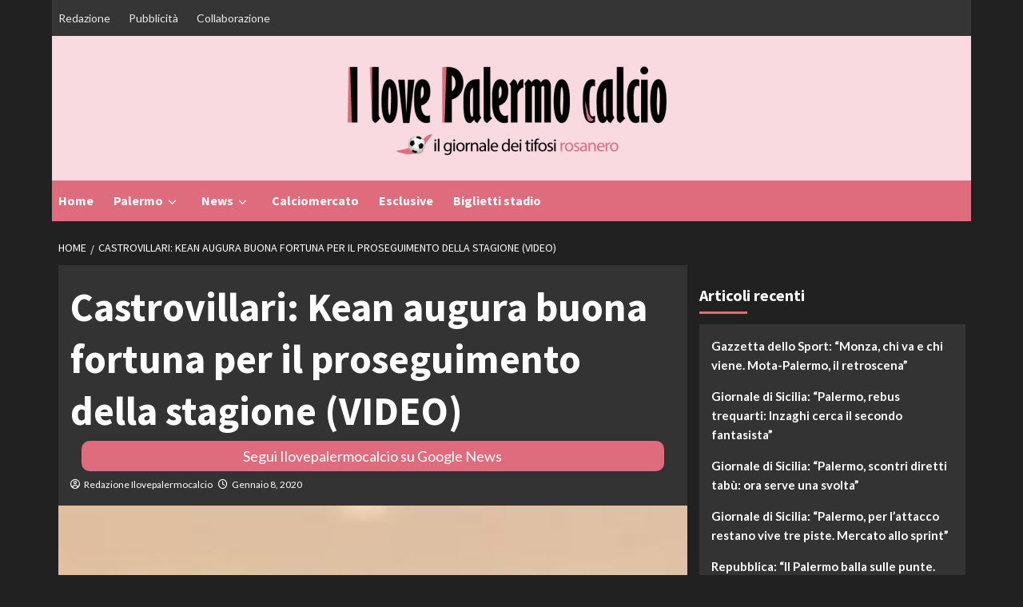

--- FILE ---
content_type: text/html; charset=UTF-8
request_url: https://www.ilovepalermocalcio.com/castrovillari-kean-augura-buona-fortuna-per-il-proseguimento-della-stagione-video/
body_size: 20595
content:
<!doctype html>
<html lang="it-IT">
<head>	
	<meta name="google-site-verification" content="deloXXxaeSoLHDB2Av0HXbl8oWB5EsP-AvrzoneZt3U" />
    <meta charset="UTF-8">
    <meta name="viewport" content="width=device-width, initial-scale=1">
    <link rel="profile" href="http://gmpg.org/xfn/11">
	
	<!-- InMobi Choice. Consent Manager Tag v3.0 (for TCF 2.2) -->
<script type="text/javascript" async=true>
(function() {
  var host = window.location.hostname;
  var element = document.createElement('script');
  var firstScript = document.getElementsByTagName('script')[0];
  var url = 'https://cmp.inmobi.com'
    .concat('/choice/', '5uBzFnJdUcdpe', '/', host, '/choice.js?tag_version=V3');
  var uspTries = 0;
  var uspTriesLimit = 3;
  element.async = true;
  element.type = 'text/javascript';
  element.src = url;

  firstScript.parentNode.insertBefore(element, firstScript);

  function makeStub() {
    var TCF_LOCATOR_NAME = '__tcfapiLocator';
    var queue = [];
    var win = window;
    var cmpFrame;

    function addFrame() {
      var doc = win.document;
      var otherCMP = !!(win.frames[TCF_LOCATOR_NAME]);

      if (!otherCMP) {
        if (doc.body) {
          var iframe = doc.createElement('iframe');

          iframe.style.cssText = 'display:none';
          iframe.name = TCF_LOCATOR_NAME;
          doc.body.appendChild(iframe);
        } else {
          setTimeout(addFrame, 5);
        }
      }
      return !otherCMP;
    }

    function tcfAPIHandler() {
      var gdprApplies;
      var args = arguments;

      if (!args.length) {
        return queue;
      } else if (args[0] === 'setGdprApplies') {
        if (
          args.length > 3 &&
          args[2] === 2 &&
          typeof args[3] === 'boolean'
        ) {
          gdprApplies = args[3];
          if (typeof args[2] === 'function') {
            args[2]('set', true);
          }
        }
      } else if (args[0] === 'ping') {
        var retr = {
          gdprApplies: gdprApplies,
          cmpLoaded: false,
          cmpStatus: 'stub'
        };

        if (typeof args[2] === 'function') {
          args[2](retr);
        }
      } else {
        if(args[0] === 'init' && typeof args[3] === 'object') {
          args[3] = Object.assign(args[3], { tag_version: 'V3' });
        }
        queue.push(args);
      }
    }

    function postMessageEventHandler(event) {
      var msgIsString = typeof event.data === 'string';
      var json = {};

      try {
        if (msgIsString) {
          json = JSON.parse(event.data);
        } else {
          json = event.data;
        }
      } catch (ignore) {}

      var payload = json.__tcfapiCall;

      if (payload) {
        window.__tcfapi(
          payload.command,
          payload.version,
          function(retValue, success) {
            var returnMsg = {
              __tcfapiReturn: {
                returnValue: retValue,
                success: success,
                callId: payload.callId
              }
            };
            if (msgIsString) {
              returnMsg = JSON.stringify(returnMsg);
            }
            if (event && event.source && event.source.postMessage) {
              event.source.postMessage(returnMsg, '*');
            }
          },
          payload.parameter
        );
      }
    }

    while (win) {
      try {
        if (win.frames[TCF_LOCATOR_NAME]) {
          cmpFrame = win;
          break;
        }
      } catch (ignore) {}

      if (win === window.top) {
        break;
      }
      win = win.parent;
    }
    if (!cmpFrame) {
      addFrame();
      win.__tcfapi = tcfAPIHandler;
      win.addEventListener('message', postMessageEventHandler, false);
    }
  };

  makeStub();

  function makeGppStub() {
    const CMP_ID = 10;
    const SUPPORTED_APIS = [
      '2:tcfeuv2',
      '6:uspv1',
      '7:usnatv1',
      '8:usca',
      '9:usvav1',
      '10:uscov1',
      '11:usutv1',
      '12:usctv1'
    ];

    window.__gpp_addFrame = function (n) {
      if (!window.frames[n]) {
        if (document.body) {
          var i = document.createElement("iframe");
          i.style.cssText = "display:none";
          i.name = n;
          document.body.appendChild(i);
        } else {
          window.setTimeout(window.__gpp_addFrame, 10, n);
        }
      }
    };
    window.__gpp_stub = function () {
      var b = arguments;
      __gpp.queue = __gpp.queue || [];
      __gpp.events = __gpp.events || [];

      if (!b.length || (b.length == 1 && b[0] == "queue")) {
        return __gpp.queue;
      }

      if (b.length == 1 && b[0] == "events") {
        return __gpp.events;
      }

      var cmd = b[0];
      var clb = b.length > 1 ? b[1] : null;
      var par = b.length > 2 ? b[2] : null;
      if (cmd === "ping") {
        clb(
          {
            gppVersion: "1.1", // must be “Version.Subversion”, current: “1.1”
            cmpStatus: "stub", // possible values: stub, loading, loaded, error
            cmpDisplayStatus: "hidden", // possible values: hidden, visible, disabled
            signalStatus: "not ready", // possible values: not ready, ready
            supportedAPIs: SUPPORTED_APIS, // list of supported APIs
            cmpId: CMP_ID, // IAB assigned CMP ID, may be 0 during stub/loading
            sectionList: [],
            applicableSections: [-1],
            gppString: "",
            parsedSections: {},
          },
          true
        );
      } else if (cmd === "addEventListener") {
        if (!("lastId" in __gpp)) {
          __gpp.lastId = 0;
        }
        __gpp.lastId++;
        var lnr = __gpp.lastId;
        __gpp.events.push({
          id: lnr,
          callback: clb,
          parameter: par,
        });
        clb(
          {
            eventName: "listenerRegistered",
            listenerId: lnr, // Registered ID of the listener
            data: true, // positive signal
            pingData: {
              gppVersion: "1.1", // must be “Version.Subversion”, current: “1.1”
              cmpStatus: "stub", // possible values: stub, loading, loaded, error
              cmpDisplayStatus: "hidden", // possible values: hidden, visible, disabled
              signalStatus: "not ready", // possible values: not ready, ready
              supportedAPIs: SUPPORTED_APIS, // list of supported APIs
              cmpId: CMP_ID, // list of supported APIs
              sectionList: [],
              applicableSections: [-1],
              gppString: "",
              parsedSections: {},
            },
          },
          true
        );
      } else if (cmd === "removeEventListener") {
        var success = false;
        for (var i = 0; i < __gpp.events.length; i++) {
          if (__gpp.events[i].id == par) {
            __gpp.events.splice(i, 1);
            success = true;
            break;
          }
        }
        clb(
          {
            eventName: "listenerRemoved",
            listenerId: par, // Registered ID of the listener
            data: success, // status info
            pingData: {
              gppVersion: "1.1", // must be “Version.Subversion”, current: “1.1”
              cmpStatus: "stub", // possible values: stub, loading, loaded, error
              cmpDisplayStatus: "hidden", // possible values: hidden, visible, disabled
              signalStatus: "not ready", // possible values: not ready, ready
              supportedAPIs: SUPPORTED_APIS, // list of supported APIs
              cmpId: CMP_ID, // CMP ID
              sectionList: [],
              applicableSections: [-1],
              gppString: "",
              parsedSections: {},
            },
          },
          true
        );
      } else if (cmd === "hasSection") {
        clb(false, true);
      } else if (cmd === "getSection" || cmd === "getField") {
        clb(null, true);
      }
      //queue all other commands
      else {
        __gpp.queue.push([].slice.apply(b));
      }
    };
    window.__gpp_msghandler = function (event) {
      var msgIsString = typeof event.data === "string";
      try {
        var json = msgIsString ? JSON.parse(event.data) : event.data;
      } catch (e) {
        var json = null;
      }
      if (typeof json === "object" && json !== null && "__gppCall" in json) {
        var i = json.__gppCall;
        window.__gpp(
          i.command,
          function (retValue, success) {
            var returnMsg = {
              __gppReturn: {
                returnValue: retValue,
                success: success,
                callId: i.callId,
              },
            };
            event.source.postMessage(msgIsString ? JSON.stringify(returnMsg) : returnMsg, "*");
          },
          "parameter" in i ? i.parameter : null,
          "version" in i ? i.version : "1.1"
        );
      }
    };
    if (!("__gpp" in window) || typeof window.__gpp !== "function") {
      window.__gpp = window.__gpp_stub;
      window.addEventListener("message", window.__gpp_msghandler, false);
      window.__gpp_addFrame("__gppLocator");
    }
  };

  makeGppStub();

  var uspStubFunction = function() {
    var arg = arguments;
    if (typeof window.__uspapi !== uspStubFunction) {
      setTimeout(function() {
        if (typeof window.__uspapi !== 'undefined') {
          window.__uspapi.apply(window.__uspapi, arg);
        }
      }, 500);
    }
  };

  var checkIfUspIsReady = function() {
    uspTries++;
    if (window.__uspapi === uspStubFunction && uspTries < uspTriesLimit) {
      console.warn('USP is not accessible');
    } else {
      clearInterval(uspInterval);
    }
  };

  if (typeof window.__uspapi === 'undefined') {
    window.__uspapi = uspStubFunction;
    var uspInterval = setInterval(checkIfUspIsReady, 6000);
  }
})();
</script>
<!-- End InMobi Choice. Consent Manager Tag v3.0 (for TCF 2.2) -->
	
	
	<script async src="https://www.googletagmanager.com/gtag/js?id=G-GYMNN597F0"></script>
    <script>
      window.dataLayer = window.dataLayer || [];
      function gtag(){dataLayer.push(arguments);}
      gtag('js', new Date());
      gtag('config', 'G-GYMNN597F0');
    </script>
	
    <meta name='robots' content='index, follow, max-image-preview:large, max-snippet:-1, max-video-preview:-1' />
	<style>img:is([sizes="auto" i], [sizes^="auto," i]) { contain-intrinsic-size: 3000px 1500px }</style>
	
	<!-- This site is optimized with the Yoast SEO plugin v26.8 - https://yoast.com/product/yoast-seo-wordpress/ -->
	<title>Castrovillari: Kean augura buona fortuna per il proseguimento della stagione (VIDEO) - Ilovepalermocalcio.com</title>
	<link rel="canonical" href="https://www.ilovepalermocalcio.com/castrovillari-kean-augura-buona-fortuna-per-il-proseguimento-della-stagione-video/" />
	<meta property="og:locale" content="it_IT" />
	<meta property="og:type" content="article" />
	<meta property="og:title" content="Castrovillari: Kean augura buona fortuna per il proseguimento della stagione (VIDEO) - Ilovepalermocalcio.com" />
	<meta property="og:description" content="Moise Kean, attaccante dell&#8217;Everton, ha voluto dare il buona fortuna al fratello Giovanni per la..." />
	<meta property="og:url" content="https://www.ilovepalermocalcio.com/castrovillari-kean-augura-buona-fortuna-per-il-proseguimento-della-stagione-video/" />
	<meta property="og:site_name" content="Ilovepalermocalcio.com" />
	<meta property="article:published_time" content="2020-01-08T11:38:59+00:00" />
	<meta property="og:image" content="https://www.ilovepalermocalcio.com/wp-content/uploads/2020/01/kean.jpg" />
	<meta property="og:image:width" content="314" />
	<meta property="og:image:height" content="555" />
	<meta property="og:image:type" content="image/jpeg" />
	<meta name="author" content="Redazione Ilovepalermocalcio" />
	<meta name="twitter:card" content="summary_large_image" />
	<meta name="twitter:label1" content="Scritto da" />
	<meta name="twitter:data1" content="Redazione Ilovepalermocalcio" />
	<script type="application/ld+json" class="yoast-schema-graph">{"@context":"https://schema.org","@graph":[{"@type":"Article","@id":"https://www.ilovepalermocalcio.com/castrovillari-kean-augura-buona-fortuna-per-il-proseguimento-della-stagione-video/#article","isPartOf":{"@id":"https://www.ilovepalermocalcio.com/castrovillari-kean-augura-buona-fortuna-per-il-proseguimento-della-stagione-video/"},"author":{"name":"Redazione Ilovepalermocalcio","@id":"https://www.ilovepalermocalcio.com/#/schema/person/23aa11f772ec9131ec05fa2296374bc5"},"headline":"Castrovillari: Kean augura buona fortuna per il proseguimento della stagione (VIDEO)","datePublished":"2020-01-08T11:38:59+00:00","mainEntityOfPage":{"@id":"https://www.ilovepalermocalcio.com/castrovillari-kean-augura-buona-fortuna-per-il-proseguimento-della-stagione-video/"},"wordCount":59,"publisher":{"@id":"https://www.ilovepalermocalcio.com/#organization"},"image":{"@id":"https://www.ilovepalermocalcio.com/castrovillari-kean-augura-buona-fortuna-per-il-proseguimento-della-stagione-video/#primaryimage"},"thumbnailUrl":"https://www.ilovepalermocalcio.com/wp-content/uploads/2020/01/kean.jpg","inLanguage":"it-IT"},{"@type":"WebPage","@id":"https://www.ilovepalermocalcio.com/castrovillari-kean-augura-buona-fortuna-per-il-proseguimento-della-stagione-video/","url":"https://www.ilovepalermocalcio.com/castrovillari-kean-augura-buona-fortuna-per-il-proseguimento-della-stagione-video/","name":"Castrovillari: Kean augura buona fortuna per il proseguimento della stagione (VIDEO) - Ilovepalermocalcio.com","isPartOf":{"@id":"https://www.ilovepalermocalcio.com/#website"},"primaryImageOfPage":{"@id":"https://www.ilovepalermocalcio.com/castrovillari-kean-augura-buona-fortuna-per-il-proseguimento-della-stagione-video/#primaryimage"},"image":{"@id":"https://www.ilovepalermocalcio.com/castrovillari-kean-augura-buona-fortuna-per-il-proseguimento-della-stagione-video/#primaryimage"},"thumbnailUrl":"https://www.ilovepalermocalcio.com/wp-content/uploads/2020/01/kean.jpg","datePublished":"2020-01-08T11:38:59+00:00","breadcrumb":{"@id":"https://www.ilovepalermocalcio.com/castrovillari-kean-augura-buona-fortuna-per-il-proseguimento-della-stagione-video/#breadcrumb"},"inLanguage":"it-IT","potentialAction":[{"@type":"ReadAction","target":["https://www.ilovepalermocalcio.com/castrovillari-kean-augura-buona-fortuna-per-il-proseguimento-della-stagione-video/"]}]},{"@type":"ImageObject","inLanguage":"it-IT","@id":"https://www.ilovepalermocalcio.com/castrovillari-kean-augura-buona-fortuna-per-il-proseguimento-della-stagione-video/#primaryimage","url":"https://www.ilovepalermocalcio.com/wp-content/uploads/2020/01/kean.jpg","contentUrl":"https://www.ilovepalermocalcio.com/wp-content/uploads/2020/01/kean.jpg","width":314,"height":555},{"@type":"BreadcrumbList","@id":"https://www.ilovepalermocalcio.com/castrovillari-kean-augura-buona-fortuna-per-il-proseguimento-della-stagione-video/#breadcrumb","itemListElement":[{"@type":"ListItem","position":1,"name":"Home","item":"https://www.ilovepalermocalcio.com/"},{"@type":"ListItem","position":2,"name":"Castrovillari: Kean augura buona fortuna per il proseguimento della stagione (VIDEO)"}]},{"@type":"WebSite","@id":"https://www.ilovepalermocalcio.com/#website","url":"https://www.ilovepalermocalcio.com/","name":"ilovepalermocalcio.com","description":"","publisher":{"@id":"https://www.ilovepalermocalcio.com/#organization"},"alternateName":"ilovepalermocalcio.com","potentialAction":[{"@type":"SearchAction","target":{"@type":"EntryPoint","urlTemplate":"https://www.ilovepalermocalcio.com/?s={search_term_string}"},"query-input":{"@type":"PropertyValueSpecification","valueRequired":true,"valueName":"search_term_string"}}],"inLanguage":"it-IT"},{"@type":"Organization","@id":"https://www.ilovepalermocalcio.com/#organization","name":"ilovepalermocalcio.com","alternateName":"ilovepalermocalcio.com","url":"https://www.ilovepalermocalcio.com/","logo":{"@type":"ImageObject","inLanguage":"it-IT","@id":"https://www.ilovepalermocalcio.com/#/schema/logo/image/","url":"https://www.ilovepalermocalcio.com/wp-content/uploads/2024/01/cropped-ilove-palermo-calcio-e1702142917741.webp","contentUrl":"https://www.ilovepalermocalcio.com/wp-content/uploads/2024/01/cropped-ilove-palermo-calcio-e1702142917741.webp","width":400,"height":120,"caption":"ilovepalermocalcio.com"},"image":{"@id":"https://www.ilovepalermocalcio.com/#/schema/logo/image/"}},{"@type":"Person","@id":"https://www.ilovepalermocalcio.com/#/schema/person/23aa11f772ec9131ec05fa2296374bc5","name":"Redazione Ilovepalermocalcio","image":{"@type":"ImageObject","inLanguage":"it-IT","@id":"https://www.ilovepalermocalcio.com/#/schema/person/image/","url":"https://secure.gravatar.com/avatar/27446566cc34d4c0303a69cbd21b7df5?s=96&d=mm&r=g","contentUrl":"https://secure.gravatar.com/avatar/27446566cc34d4c0303a69cbd21b7df5?s=96&d=mm&r=g","caption":"Redazione Ilovepalermocalcio"},"url":"https://www.ilovepalermocalcio.com/author/redazione/"}]}</script>
	<!-- / Yoast SEO plugin. -->


<link rel="amphtml" href="https://www.ilovepalermocalcio.com/castrovillari-kean-augura-buona-fortuna-per-il-proseguimento-della-stagione-video/amp/" /><meta name="generator" content="AMP for WP 1.1.11"/><link rel='dns-prefetch' href='//www.ilovepalermocalcio.com' />
<link rel='dns-prefetch' href='//fonts.googleapis.com' />
<link rel="alternate" type="application/rss+xml" title="Ilovepalermocalcio.com &raquo; Feed" href="https://www.ilovepalermocalcio.com/feed/" />
<script type="text/javascript">
/* <![CDATA[ */
window._wpemojiSettings = {"baseUrl":"https:\/\/s.w.org\/images\/core\/emoji\/15.0.3\/72x72\/","ext":".png","svgUrl":"https:\/\/s.w.org\/images\/core\/emoji\/15.0.3\/svg\/","svgExt":".svg","source":{"concatemoji":"https:\/\/www.ilovepalermocalcio.com\/wp-includes\/js\/wp-emoji-release.min.js?ver=6.7.2"}};
/*! This file is auto-generated */
!function(i,n){var o,s,e;function c(e){try{var t={supportTests:e,timestamp:(new Date).valueOf()};sessionStorage.setItem(o,JSON.stringify(t))}catch(e){}}function p(e,t,n){e.clearRect(0,0,e.canvas.width,e.canvas.height),e.fillText(t,0,0);var t=new Uint32Array(e.getImageData(0,0,e.canvas.width,e.canvas.height).data),r=(e.clearRect(0,0,e.canvas.width,e.canvas.height),e.fillText(n,0,0),new Uint32Array(e.getImageData(0,0,e.canvas.width,e.canvas.height).data));return t.every(function(e,t){return e===r[t]})}function u(e,t,n){switch(t){case"flag":return n(e,"\ud83c\udff3\ufe0f\u200d\u26a7\ufe0f","\ud83c\udff3\ufe0f\u200b\u26a7\ufe0f")?!1:!n(e,"\ud83c\uddfa\ud83c\uddf3","\ud83c\uddfa\u200b\ud83c\uddf3")&&!n(e,"\ud83c\udff4\udb40\udc67\udb40\udc62\udb40\udc65\udb40\udc6e\udb40\udc67\udb40\udc7f","\ud83c\udff4\u200b\udb40\udc67\u200b\udb40\udc62\u200b\udb40\udc65\u200b\udb40\udc6e\u200b\udb40\udc67\u200b\udb40\udc7f");case"emoji":return!n(e,"\ud83d\udc26\u200d\u2b1b","\ud83d\udc26\u200b\u2b1b")}return!1}function f(e,t,n){var r="undefined"!=typeof WorkerGlobalScope&&self instanceof WorkerGlobalScope?new OffscreenCanvas(300,150):i.createElement("canvas"),a=r.getContext("2d",{willReadFrequently:!0}),o=(a.textBaseline="top",a.font="600 32px Arial",{});return e.forEach(function(e){o[e]=t(a,e,n)}),o}function t(e){var t=i.createElement("script");t.src=e,t.defer=!0,i.head.appendChild(t)}"undefined"!=typeof Promise&&(o="wpEmojiSettingsSupports",s=["flag","emoji"],n.supports={everything:!0,everythingExceptFlag:!0},e=new Promise(function(e){i.addEventListener("DOMContentLoaded",e,{once:!0})}),new Promise(function(t){var n=function(){try{var e=JSON.parse(sessionStorage.getItem(o));if("object"==typeof e&&"number"==typeof e.timestamp&&(new Date).valueOf()<e.timestamp+604800&&"object"==typeof e.supportTests)return e.supportTests}catch(e){}return null}();if(!n){if("undefined"!=typeof Worker&&"undefined"!=typeof OffscreenCanvas&&"undefined"!=typeof URL&&URL.createObjectURL&&"undefined"!=typeof Blob)try{var e="postMessage("+f.toString()+"("+[JSON.stringify(s),u.toString(),p.toString()].join(",")+"));",r=new Blob([e],{type:"text/javascript"}),a=new Worker(URL.createObjectURL(r),{name:"wpTestEmojiSupports"});return void(a.onmessage=function(e){c(n=e.data),a.terminate(),t(n)})}catch(e){}c(n=f(s,u,p))}t(n)}).then(function(e){for(var t in e)n.supports[t]=e[t],n.supports.everything=n.supports.everything&&n.supports[t],"flag"!==t&&(n.supports.everythingExceptFlag=n.supports.everythingExceptFlag&&n.supports[t]);n.supports.everythingExceptFlag=n.supports.everythingExceptFlag&&!n.supports.flag,n.DOMReady=!1,n.readyCallback=function(){n.DOMReady=!0}}).then(function(){return e}).then(function(){var e;n.supports.everything||(n.readyCallback(),(e=n.source||{}).concatemoji?t(e.concatemoji):e.wpemoji&&e.twemoji&&(t(e.twemoji),t(e.wpemoji)))}))}((window,document),window._wpemojiSettings);
/* ]]> */
</script>
<style id='wp-emoji-styles-inline-css' type='text/css'>

	img.wp-smiley, img.emoji {
		display: inline !important;
		border: none !important;
		box-shadow: none !important;
		height: 1em !important;
		width: 1em !important;
		margin: 0 0.07em !important;
		vertical-align: -0.1em !important;
		background: none !important;
		padding: 0 !important;
	}
</style>
<link rel='stylesheet' id='wp-block-library-css' href='https://www.ilovepalermocalcio.com/wp-includes/css/dist/block-library/style.min.css?ver=6.7.2' type='text/css' media='all' />
<style id='classic-theme-styles-inline-css' type='text/css'>
/*! This file is auto-generated */
.wp-block-button__link{color:#fff;background-color:#32373c;border-radius:9999px;box-shadow:none;text-decoration:none;padding:calc(.667em + 2px) calc(1.333em + 2px);font-size:1.125em}.wp-block-file__button{background:#32373c;color:#fff;text-decoration:none}
</style>
<style id='global-styles-inline-css' type='text/css'>
:root{--wp--preset--aspect-ratio--square: 1;--wp--preset--aspect-ratio--4-3: 4/3;--wp--preset--aspect-ratio--3-4: 3/4;--wp--preset--aspect-ratio--3-2: 3/2;--wp--preset--aspect-ratio--2-3: 2/3;--wp--preset--aspect-ratio--16-9: 16/9;--wp--preset--aspect-ratio--9-16: 9/16;--wp--preset--color--black: #000000;--wp--preset--color--cyan-bluish-gray: #abb8c3;--wp--preset--color--white: #ffffff;--wp--preset--color--pale-pink: #f78da7;--wp--preset--color--vivid-red: #cf2e2e;--wp--preset--color--luminous-vivid-orange: #ff6900;--wp--preset--color--luminous-vivid-amber: #fcb900;--wp--preset--color--light-green-cyan: #7bdcb5;--wp--preset--color--vivid-green-cyan: #00d084;--wp--preset--color--pale-cyan-blue: #8ed1fc;--wp--preset--color--vivid-cyan-blue: #0693e3;--wp--preset--color--vivid-purple: #9b51e0;--wp--preset--gradient--vivid-cyan-blue-to-vivid-purple: linear-gradient(135deg,rgba(6,147,227,1) 0%,rgb(155,81,224) 100%);--wp--preset--gradient--light-green-cyan-to-vivid-green-cyan: linear-gradient(135deg,rgb(122,220,180) 0%,rgb(0,208,130) 100%);--wp--preset--gradient--luminous-vivid-amber-to-luminous-vivid-orange: linear-gradient(135deg,rgba(252,185,0,1) 0%,rgba(255,105,0,1) 100%);--wp--preset--gradient--luminous-vivid-orange-to-vivid-red: linear-gradient(135deg,rgba(255,105,0,1) 0%,rgb(207,46,46) 100%);--wp--preset--gradient--very-light-gray-to-cyan-bluish-gray: linear-gradient(135deg,rgb(238,238,238) 0%,rgb(169,184,195) 100%);--wp--preset--gradient--cool-to-warm-spectrum: linear-gradient(135deg,rgb(74,234,220) 0%,rgb(151,120,209) 20%,rgb(207,42,186) 40%,rgb(238,44,130) 60%,rgb(251,105,98) 80%,rgb(254,248,76) 100%);--wp--preset--gradient--blush-light-purple: linear-gradient(135deg,rgb(255,206,236) 0%,rgb(152,150,240) 100%);--wp--preset--gradient--blush-bordeaux: linear-gradient(135deg,rgb(254,205,165) 0%,rgb(254,45,45) 50%,rgb(107,0,62) 100%);--wp--preset--gradient--luminous-dusk: linear-gradient(135deg,rgb(255,203,112) 0%,rgb(199,81,192) 50%,rgb(65,88,208) 100%);--wp--preset--gradient--pale-ocean: linear-gradient(135deg,rgb(255,245,203) 0%,rgb(182,227,212) 50%,rgb(51,167,181) 100%);--wp--preset--gradient--electric-grass: linear-gradient(135deg,rgb(202,248,128) 0%,rgb(113,206,126) 100%);--wp--preset--gradient--midnight: linear-gradient(135deg,rgb(2,3,129) 0%,rgb(40,116,252) 100%);--wp--preset--font-size--small: 13px;--wp--preset--font-size--medium: 20px;--wp--preset--font-size--large: 36px;--wp--preset--font-size--x-large: 42px;--wp--preset--spacing--20: 0.44rem;--wp--preset--spacing--30: 0.67rem;--wp--preset--spacing--40: 1rem;--wp--preset--spacing--50: 1.5rem;--wp--preset--spacing--60: 2.25rem;--wp--preset--spacing--70: 3.38rem;--wp--preset--spacing--80: 5.06rem;--wp--preset--shadow--natural: 6px 6px 9px rgba(0, 0, 0, 0.2);--wp--preset--shadow--deep: 12px 12px 50px rgba(0, 0, 0, 0.4);--wp--preset--shadow--sharp: 6px 6px 0px rgba(0, 0, 0, 0.2);--wp--preset--shadow--outlined: 6px 6px 0px -3px rgba(255, 255, 255, 1), 6px 6px rgba(0, 0, 0, 1);--wp--preset--shadow--crisp: 6px 6px 0px rgba(0, 0, 0, 1);}:where(.is-layout-flex){gap: 0.5em;}:where(.is-layout-grid){gap: 0.5em;}body .is-layout-flex{display: flex;}.is-layout-flex{flex-wrap: wrap;align-items: center;}.is-layout-flex > :is(*, div){margin: 0;}body .is-layout-grid{display: grid;}.is-layout-grid > :is(*, div){margin: 0;}:where(.wp-block-columns.is-layout-flex){gap: 2em;}:where(.wp-block-columns.is-layout-grid){gap: 2em;}:where(.wp-block-post-template.is-layout-flex){gap: 1.25em;}:where(.wp-block-post-template.is-layout-grid){gap: 1.25em;}.has-black-color{color: var(--wp--preset--color--black) !important;}.has-cyan-bluish-gray-color{color: var(--wp--preset--color--cyan-bluish-gray) !important;}.has-white-color{color: var(--wp--preset--color--white) !important;}.has-pale-pink-color{color: var(--wp--preset--color--pale-pink) !important;}.has-vivid-red-color{color: var(--wp--preset--color--vivid-red) !important;}.has-luminous-vivid-orange-color{color: var(--wp--preset--color--luminous-vivid-orange) !important;}.has-luminous-vivid-amber-color{color: var(--wp--preset--color--luminous-vivid-amber) !important;}.has-light-green-cyan-color{color: var(--wp--preset--color--light-green-cyan) !important;}.has-vivid-green-cyan-color{color: var(--wp--preset--color--vivid-green-cyan) !important;}.has-pale-cyan-blue-color{color: var(--wp--preset--color--pale-cyan-blue) !important;}.has-vivid-cyan-blue-color{color: var(--wp--preset--color--vivid-cyan-blue) !important;}.has-vivid-purple-color{color: var(--wp--preset--color--vivid-purple) !important;}.has-black-background-color{background-color: var(--wp--preset--color--black) !important;}.has-cyan-bluish-gray-background-color{background-color: var(--wp--preset--color--cyan-bluish-gray) !important;}.has-white-background-color{background-color: var(--wp--preset--color--white) !important;}.has-pale-pink-background-color{background-color: var(--wp--preset--color--pale-pink) !important;}.has-vivid-red-background-color{background-color: var(--wp--preset--color--vivid-red) !important;}.has-luminous-vivid-orange-background-color{background-color: var(--wp--preset--color--luminous-vivid-orange) !important;}.has-luminous-vivid-amber-background-color{background-color: var(--wp--preset--color--luminous-vivid-amber) !important;}.has-light-green-cyan-background-color{background-color: var(--wp--preset--color--light-green-cyan) !important;}.has-vivid-green-cyan-background-color{background-color: var(--wp--preset--color--vivid-green-cyan) !important;}.has-pale-cyan-blue-background-color{background-color: var(--wp--preset--color--pale-cyan-blue) !important;}.has-vivid-cyan-blue-background-color{background-color: var(--wp--preset--color--vivid-cyan-blue) !important;}.has-vivid-purple-background-color{background-color: var(--wp--preset--color--vivid-purple) !important;}.has-black-border-color{border-color: var(--wp--preset--color--black) !important;}.has-cyan-bluish-gray-border-color{border-color: var(--wp--preset--color--cyan-bluish-gray) !important;}.has-white-border-color{border-color: var(--wp--preset--color--white) !important;}.has-pale-pink-border-color{border-color: var(--wp--preset--color--pale-pink) !important;}.has-vivid-red-border-color{border-color: var(--wp--preset--color--vivid-red) !important;}.has-luminous-vivid-orange-border-color{border-color: var(--wp--preset--color--luminous-vivid-orange) !important;}.has-luminous-vivid-amber-border-color{border-color: var(--wp--preset--color--luminous-vivid-amber) !important;}.has-light-green-cyan-border-color{border-color: var(--wp--preset--color--light-green-cyan) !important;}.has-vivid-green-cyan-border-color{border-color: var(--wp--preset--color--vivid-green-cyan) !important;}.has-pale-cyan-blue-border-color{border-color: var(--wp--preset--color--pale-cyan-blue) !important;}.has-vivid-cyan-blue-border-color{border-color: var(--wp--preset--color--vivid-cyan-blue) !important;}.has-vivid-purple-border-color{border-color: var(--wp--preset--color--vivid-purple) !important;}.has-vivid-cyan-blue-to-vivid-purple-gradient-background{background: var(--wp--preset--gradient--vivid-cyan-blue-to-vivid-purple) !important;}.has-light-green-cyan-to-vivid-green-cyan-gradient-background{background: var(--wp--preset--gradient--light-green-cyan-to-vivid-green-cyan) !important;}.has-luminous-vivid-amber-to-luminous-vivid-orange-gradient-background{background: var(--wp--preset--gradient--luminous-vivid-amber-to-luminous-vivid-orange) !important;}.has-luminous-vivid-orange-to-vivid-red-gradient-background{background: var(--wp--preset--gradient--luminous-vivid-orange-to-vivid-red) !important;}.has-very-light-gray-to-cyan-bluish-gray-gradient-background{background: var(--wp--preset--gradient--very-light-gray-to-cyan-bluish-gray) !important;}.has-cool-to-warm-spectrum-gradient-background{background: var(--wp--preset--gradient--cool-to-warm-spectrum) !important;}.has-blush-light-purple-gradient-background{background: var(--wp--preset--gradient--blush-light-purple) !important;}.has-blush-bordeaux-gradient-background{background: var(--wp--preset--gradient--blush-bordeaux) !important;}.has-luminous-dusk-gradient-background{background: var(--wp--preset--gradient--luminous-dusk) !important;}.has-pale-ocean-gradient-background{background: var(--wp--preset--gradient--pale-ocean) !important;}.has-electric-grass-gradient-background{background: var(--wp--preset--gradient--electric-grass) !important;}.has-midnight-gradient-background{background: var(--wp--preset--gradient--midnight) !important;}.has-small-font-size{font-size: var(--wp--preset--font-size--small) !important;}.has-medium-font-size{font-size: var(--wp--preset--font-size--medium) !important;}.has-large-font-size{font-size: var(--wp--preset--font-size--large) !important;}.has-x-large-font-size{font-size: var(--wp--preset--font-size--x-large) !important;}
:where(.wp-block-post-template.is-layout-flex){gap: 1.25em;}:where(.wp-block-post-template.is-layout-grid){gap: 1.25em;}
:where(.wp-block-columns.is-layout-flex){gap: 2em;}:where(.wp-block-columns.is-layout-grid){gap: 2em;}
:root :where(.wp-block-pullquote){font-size: 1.5em;line-height: 1.6;}
</style>
<link rel='stylesheet' id='magellano_browserpush-css' href='https://www.ilovepalermocalcio.com/wp-content/plugins/magellano-mt/includes/modules/magellano_browserpush/css/magellano_browserpush.css?ver=1.5.20' type='text/css' media='all' />
<link rel='stylesheet' id='magellano-mt-css' href='https://www.ilovepalermocalcio.com/wp-content/plugins/magellano-mt/public/css/magellano-mt-public.css?ver=1.5.20' type='text/css' media='all' />
<link rel='stylesheet' id='covernews-icons-css' href='https://www.ilovepalermocalcio.com/wp-content/themes/covernews-pro/assets/covernews-icons/style.css?ver=6.7.2' type='text/css' media='all' />
<link rel='stylesheet' id='bootstrap-css' href='https://www.ilovepalermocalcio.com/wp-content/themes/covernews-pro/assets/bootstrap/css/bootstrap.min.css?ver=6.7.2' type='text/css' media='all' />
<link rel='stylesheet' id='magnific-popup-css' href='https://www.ilovepalermocalcio.com/wp-content/themes/covernews-pro/assets/magnific-popup/magnific-popup.css?ver=6.7.2' type='text/css' media='all' />
<link rel='stylesheet' id='covernews-google-fonts-css' href='https://fonts.googleapis.com/css?family=Lato:400,300,400italic,900,700|Source%20Sans%20Pro:400,400i,700,700i&#038;subset=latin,latin-ext' type='text/css' media='all' />
<link rel='stylesheet' id='covernews-style-css' href='https://www.ilovepalermocalcio.com/wp-content/themes/covernews-pro/style.css?ver=6.7.2' type='text/css' media='all' />
<style id='covernews-style-inline-css' type='text/css'>


                body .top-masthead {
        background: #353535;
        }


    
            body .top-masthead,
        body .top-masthead .top-navigation a:hover,
        body .top-masthead .top-navigation a {
        color: #ffffff;

        }

    
            body .offcanvas-menu span,
        body .primary-color {
        background-color: #2a2a2a;
        }

        body.default .wp-block-page-list li a, 
        body.default .wp-block-latest-posts li a, 
        body.default .wp-block-archives li a, 
        body.default .widget_recent_comments li, 
        body.default .widget_pages li a, 
        body.default .widget_archive li a, 
        body.default .widget_meta li a, 
        body.default .widget_nav_menu li a, 
        body.default .widget_recent_entries li a,

        .wp-block-calendar table caption, .wp-block-calendar table tbody,
        .comments-area .comment-author a,
        .comment .comment-reply-link,
        .comments-area .reply a.comment-reply-link,
        .comment-meta a, .comment-meta a:visited,
        .wp-block-categories li a, 
        .widget_categories li a,
        body.default .wp-block-latest-comments li a,
        .wp-block-tag-cloud a,
        .wp-block-tag-cloud a:visited,
        .tagcloud a,
        .tagcloud a:visited,
        .logged-in-as a,
        .logged-in-as a:visited,
        body.default .hentry .entry-header-details .post-excerpt a.aft-readmore,
        body.default .post-description .aft-readmore-wrapper a.aft-readmore,
        
        body.default .entry-content > [class*="wp-block-"] .wp-block-post-title a:not([class]), 
        body.default .entry-content > [class*="wp-block-"] .wp-block-categories-list.wp-block-categories a:not([class]),
        .woocommerce ul.cart_list li a, .woocommerce ul.product_list_widget li a,
        body.default.aft-main-banner-slider-grid-2 .slider-with-2-editors-picks .categorized-story span.author-links i, 
        body.default.aft-main-banner-slider-grid-2 .slider-with-2-editors-picks .categorized-story span.author-links a,
        body.default.aft-main-banner-slider-full .main-slider.aft-banner-slider .slider-figcaption span.author-links i, 
        body.default.aft-main-banner-slider-full .main-slider.aft-banner-slider .slider-figcaption span.author-links a,

        body.default .recentcomments a,
        body.default a.page-numbers,
        body.default .wp-post-author-meta a,
        body.default .entry-meta .tags-links a,
        body.default .em-breadcrumbs ul li a,
        body.default span.author-links a,
        body.default .comments-area .comment-form label,
        body{
        color: #2a2a2a;
        }

        .wp-block-tag-cloud.is-style-outline a,
        .tagcloud a{
            border-color: #2a2a2a;
        }
    
            .woocommerce #content input.button,
        .woocommerce #respond input#submit,
        .woocommerce a.button,
        .woocommerce button.button,
        .woocommerce input.button,
        .woocommerce-page #content input.button,
        .woocommerce-page #respond input#submit,
        .woocommerce-page a.button,
        .woocommerce-page button.button,
        .woocommerce-page input.button,
        .woocommerce nav.woocommerce-pagination ul li a:focus, 
        .woocommerce nav.woocommerce-pagination ul li a:hover, 
        .woocommerce nav.woocommerce-pagination ul li span.current,
        .woocommerce #content input.button.alt:hover,
        .woocommerce #respond input#submit.alt:hover,
        .woocommerce a.button.alt:hover,
        .woocommerce button.button.alt:hover,
        .woocommerce input.button.alt:hover,
        .woocommerce-page #content input.button.alt:hover,
        .woocommerce-page #respond input#submit.alt:hover,
        .woocommerce-page a.button.alt:hover,
        .woocommerce-page button.button.alt:hover,
        .woocommerce-page input.button.alt:hover,
        .woocommerce #respond input#submit.alt,
        .woocommerce a.button.alt,
        .woocommerce button.button.alt,
        .woocommerce input.button.alt,
        
        #infinite-handle span,
        .wp-block-search__button,
        body .secondary-color,
        body button,
        body input[type="button"],
        body input[type="reset"],
        body input[type="submit"],
        body .site-content .search-form .search-submit,
        body .site-footer .search-form .search-submit,
        body .main-navigation,
        body .em-post-format i,
        .widget-title span::before,
        .em-reated-posts .related-title::before,
        .wp-block-group .wp-block-search__label::before,
        .wp-block-group .wp-block-group__inner-container h1.wp-block-heading::before,
        .wp-block-group .wp-block-group__inner-container h2.wp-block-heading::before,
        .wp-block-group .wp-block-group__inner-container h3.wp-block-heading::before,
        .wp-block-group .wp-block-group__inner-container h4.wp-block-heading::before,
        .wp-block-group .wp-block-group__inner-container h5.wp-block-heading::before,
        .wp-block-group .wp-block-group__inner-container h6.wp-block-heading::before,
        .widget_block .wp-block-search__label::before,
        .widget_block .wp-block-group__inner-container h1.wp-block-heading::before,
        .widget_block .wp-block-group__inner-container h2.wp-block-heading::before,
        .widget_block .wp-block-group__inner-container h3.wp-block-heading::before,
        .widget_block .wp-block-group__inner-container h4.wp-block-heading::before,
        .widget_block .wp-block-group__inner-container h5.wp-block-heading::before,
        .widget_block .wp-block-group__inner-container h6.wp-block-heading::before,
        body span.header-after:after,
        body #secondary .widget-title span:after,
        body .af-tabs.nav-tabs > li > a.active:after,
        body .af-tabs.nav-tabs > li > a:hover:after,
        body .exclusive-posts .exclusive-now,
        body span.trending-no,
        body .wp-block-tag-cloud.is-style-outline a:hover,
        body .tagcloud a:hover{
        background: #df6c7c;
        }

        body.dark.aft-main-banner-slider-grid-2 .slider-with-2-editors-picks .categorized-story .grid-item-metadata .posts-author a:hover,
        body.dark.aft-main-banner-slider-grid-2 .slider-with-2-editors-picks .categorized-story span.item-metadata.posts-date a:hover,
        body.default.aft-main-banner-slider-grid-2 .slider-with-2-editors-picks .categorized-story span.author-links a:hover i,
        body.default.aft-main-banner-slider-grid-2 .slider-with-2-editors-picks .categorized-story span.author-links a:hover,
        body.dark.aft-main-banner-slider-full .main-slider.aft-banner-slider .slider-figcaption .slide-title a:hover, 
        body.default.aft-main-banner-slider-full .main-slider.aft-banner-slider .slider-figcaption .slide-title a:hover, 
        body.dark.aft-main-banner-slider-grid-2 .slider-with-2-editors-picks .spotlight-post .title-heading .article-title-2 a:hover,
        body.default.aft-main-banner-slider-grid-2 .slider-with-2-editors-picks .spotlight-post .title-heading .article-title-2 a:hover,
        body.dark .entry-content > [class*="wp-block-"] .wp-block-post-title a:not([class]):hover,
        body.default .entry-content > [class*="wp-block-"] .wp-block-post-title a:not([class]):hover,
        body.dark .entry-content > [class*="wp-block-"] .taxonomy-category a:not([class]),
        body.default .entry-content > [class*="wp-block-"] .taxonomy-category a:not([class]),
        body.default .entry-content > [class*="wp-block-"] .wp-block-categories-list.wp-block-categories a:not([class]):hover,
        body.dark .latest-posts-full .header-details-wrapper .entry-title a:hover,
        body.dark .entry-title a:visited:hover,
        body.dark .entry-title a:hover,
        body.dark.archive article .entry-title a:hover,
        body.dark h3.article-title.article-title-1 a:visited:hover,
        body.dark h3.article-title.article-title-1 a:hover,
        body.dark .trending-posts-carousel h3.article-title a:visited:hover,
        body.dark .trending-posts-carousel h3.article-title a:hover,
        body.dark .exclusive-slides a:visited:hover,
        body.dark .exclusive-slides a:hover,
        body.dark .article-title.article-title-1 a:visited:hover,
        body.dark .article-title.article-title-1 a:hover,
        body.dark .article-title a:visited:hover,
        body.dark .article-title a:hover,
        #wp-calendar caption,
        #wp-calendar td#today,
        .wp-calendar-nav a,
        .entry-title a:visited:hover,
        .entry-title a:hover,
        .comments-area .comment-author a:hover,
        .comment .comment-reply-link:hover,
        .comments-area .reply .comment-reply-link:hover,
        .comment-meta a:visited:hover,
        body.default.archive article .entry-title a:hover,
        body.default h3.article-title.article-title-1 a:visited:hover,
        body.default h3.article-title.article-title-1 a:hover,
        .trending-posts-carousel h3.article-title a:visited:hover,
        .trending-posts-carousel h3.article-title a:hover,
        .exclusive-slides a:visited:hover,
        .exclusive-slides a:hover,
        body.default .article-title.article-title-1 a:visited:hover,
        body.default .article-title.article-title-1 a:hover,
        body.default .article-title a:visited:hover,
        body.default .article-title a:hover,

        .default .wp-block-latest-comments a:hover,
        .default .wp-block-page-list li a:hover, 
        .default .wp-block-latest-posts li a:hover, 
        .default .wp-block-archives li a:hover, 
        .default .widget_recent_comments li a:hover, 
        .default .widget_pages li a:hover, 
        .default .widget_archive li a:hover, 
        .default .widget_meta li a:hover, 
        .default .widget_nav_menu li a:hover, 
        .default .widget_recent_entries li a:hover,

        .item-metadata.posts-date a:hover,
        .hentry .header-details-wrapper .posts-author a:hover,
        .grid-item-metadata .posts-date a:hover,
        .grid-item-metadata .posts-author a:hover,
        .aft-full-title-first .author-links a:hover,
        body.default .aft-comment-count a:hover,
        body.default .aft-view-count a:hover,
        body.default.aft-main-banner-slider-full .main-slider .slider-figcaption .grid-item-metadata .author-links a:hover,
        body.dark.aft-main-banner-slider-full .main-slider .slider-figcaption .grid-item-metadata .author-links a:hover,
        body.default.aft-main-banner-slider-full .main-slider .slider-figcaption .grid-item-metadata .author-links a:hover i,
        body.dark.aft-main-banner-slider-full .main-slider .slider-figcaption .grid-item-metadata .author-links a:hover i,

        body .hentry .entry-header-details .post-excerpt a.aft-readmore:hover,
        body.dark .post-description .aft-readmore-wrapper a.aft-readmore:hover ,
        body.default .post-description .aft-readmore-wrapper a.aft-readmore:hover ,

        body.dark .item-metadata.posts-date a:hover,
        body.dark .hentry .header-details-wrapper .posts-author a:hover,
        body.dark .grid-item-metadata .posts-date a:hover,
        body.dark .grid-item-metadata .posts-author a:hover,
        body.dark .aft-full-title-first .author-links a:hover,
        body.dark .aft-comment-count a:hover,
        body.dark .aft-view-count a:hover,
        body a:hover,
        body a:focus,
        body a:active,
        body .figure-categories-2 .cat-links a
        {
        color: #df6c7c;
        }

        body .sp-thumbnail-container.sp-selected-thumbnail:before,
        body #loader:after {

        border-left-color: #df6c7c;

        }


    

                body .main-navigation{
            background: #df6c7c;
            }
                    
        body.default .entry-header-details .post-excerpt p a,
        body.default .comment-content a,
        .widget_text a:not([class]),
        .entry-content > [class*="wp-block-"] a:not([class]),
        .entry-content > ul a:not([class]), .entry-content > ul a:not([class]):visited,
        .entry-content > ol a:not([class]), .entry-content > ol a:not([class]):visited,
        .entry-content > h1 a:not([class]), 
        .entry-content > h1 a:not([class]):visited, 
        .entry-content > h2 a:not([class]), 
        .entry-content > h2 a:not([class]):visited, 
        .entry-content > h3 a:not([class]),
        .entry-content > h3 a:not([class]):visited,
        .entry-content > h4 a:not([class]), 
        .entry-content > h4 a:not([class]):visited, 
        .entry-content > h5 a:not([class]), 
        .entry-content > h5 a:not([class]):visited, 
        .entry-content > h6 a:not([class]),
        .entry-content > h6 a:not([class]):visited,
        .entry-content > p a:not([class]), .entry-content > p a:not([class]):visited,
        a{
        color: #2196f3;

        }

        .af-tabs.nav-tabs > li.active > a,
        .af-tabs.nav-tabs > li:hover > a,
        .af-tabs.nav-tabs > li:focus > a{
        color: #2196f3;
        }

        a:visited{
        color: #2196f3;
        }
    
            body h1,
        body h2,
        body h2 span,
        body h3,
        body h4,
        body h5,
        body h6,
        body .entry-title a,
        body .wp-block-search__label,
        body #primary .widget-title,
        body .af-tabs.nav-tabs > li > a,
        body .af-tabs.nav-tabs > li.active > a, .af-tabs.nav-tabs > li:hover > a, .af-tabs.nav-tabs > li:focus > a{
        color: #000000;

        }
    
            body h1,
        body h2,
        body h2 span,
        body h3,
        body h4,
        body h5,
        body h6,
        body .wp-block-search__label {
        line-height: 1.3;
        }
    
    
        body .header-layout-2 .site-header .main-navigation.aft-sticky-navigation .site-branding .site-title a,
        body .main-navigation.aft-sticky-navigation span.af-mobile-site-title-wrap .site-title a,
        body .main-navigation .menu li a button,
        body .main-navigation .menu ul.menu-desktop > li > a:visited,
        body .main-navigation .menu ul.menu-desktop > li > a .angle-down,
        body .main-navigation .menu ul.menu-desktop > li > a,
        body .search-icon,
        body .search-icon:visited,
        body .search-icon:hover,
        body .search-icon:focus,
        body .search-icon:active
        {
            color: #ffffff;
        }
        body .search-overlay.reveal-search .search-icon i.fa.fa-search:after,
        body .search-overlay.reveal-search .search-icon i.fa.fa-search:before,
        body .search-overlay.reveal-search .search-icon i.fa.search:after,
        body .ham,
        body .ham:before, 
        body .ham:after,
        body .main-navigation ul>li>a:after
        {
        background-color: #ffffff;
        }
        @media only screen and (max-width: 991px) {
            .navigation-container ul li a{
                color: #ffffff;
            }
            .main-navigation .menu .menu-mobile li a button:before, 
            .main-navigation .menu .menu-mobile li a button:after{
                background-color: #ffffff;
            }
        }
    
    
        body span.menu-description
        {
        background: #353535;
        }

    
    
        body span.menu-description
        {
        color: #ffffff;
        }

    

    
        body.default.aft-main-banner-slider-full .main-slider.aft-banner-slider .slider-figcaption .slide-title a, 
        body.default.aft-main-banner-slider-grid-2 .slider-with-2-editors-picks .spotlight-post .title-heading .article-title-2 a,
        body .nav-previous a, body .nav-next a,
        body.default.archive article .entry-title a,
        body.default h3.article-title a,
        body.default h3.article-title.article-title-1 a,
        body .trending-posts-carousel h3.article-title a,
        body .exclusive-slides a
        {
        color: #404040;
        }

        body.default.archive article .entry-title a:visited,
        body.default h3.article-title a:visited,
        body.default h3.article-title.article-title-1 a:visited,
        body .trending-posts-carousel h3.article-title a:visited,
        body .exclusive-slides a:visited
        {
        color: #404040;
        }

    
            body.dark .categorized-story .title-heading .article-title-2 a:visited:hover,
        body.dark .categorized-story .title-heading .article-title-2 a,
        body .categorized-story .title-heading .article-title-2 a:visited:hover,
        body .categorized-story .title-heading .article-title-2 a,
        body.dark .full-plus-list .spotlight-post:first-of-type figcaption h3 a:hover,
        body .full-plus-list .spotlight-post:first-of-type figcaption h3 a:hover,
        body.dark .slider-figcaption-1 .article-title a:visited:hover,
        body.dark .slider-figcaption-1 .article-title a:hover,
        .slider-figcaption-1 .article-title a:visited:hover,
        .slider-figcaption-1 .article-title a:hover,
        body.default .slider-figcaption-1 .slide-title a,
        body.dark .slider-figcaption-1 .slide-title a,
        body .categorized-story .title-heading .article-title-2 a,
        body .full-plus-list .spotlight-post:first-of-type figcaption h3 a{
        color: #ffffff;
        }

        body.default .slider-figcaption-1 .slide-title a:visited,
        body.dark .slider-figcaption-1 .slide-title a:visited,
        body .categorized-story .title-heading .article-title-2 a:visited,
        body.default .full-plus-list .spotlight-post:first-of-type figcaption h3 a:visited,
        body .full-plus-list .spotlight-post:first-of-type figcaption h3 a:visited{
        color: #ffffff;
        }


    
            body .figure-categories-bg .em-post-format:before{
        background: #ffffff;
        }
        body span.trending-no,
        body .em-post-format{
        color: #ffffff;
        }

    

            body,
        body button,
        body input,
        body select,
        body optgroup,
        body textarea {
        font-family: Lato;
        }

    
            body h1,
        body h2,
        body h3,
        body h4,
        body h5,
        body h6,
        .bs-exclusive-now,
        .blockspare-posts-block-post-category a,
        .blockspare-posts-block-post-grid-byline,
        body .wp-block-search__label,
        body .main-navigation a,
        body .font-family-1,
        body .site-description,
        body .trending-posts-line,
        body .exclusive-posts,
        body .widget-title,
        body .em-widget-subtitle,
        body .entry-meta .item-metadata,
        body .grid-item-metadata .item-metadata,
        body .grid-item-metadata span.item-metadata.posts-author,
        body .grid-item-metadata span.aft-comment-count,
        body .grid-item-metadata span.aft-view-count,
        body .af-navcontrols .slide-count,
        body .figure-categories .cat-links,
        body .nav-links a,
        body span.trending-no {
        font-family: Source Sans Pro;
        }

    

            .article-title, .site-branding .site-title, .main-navigation .menu ul li a, .slider-figcaption .slide-title {
        letter-spacing: 0px;
        line-height: 1.3;
        }

            <!--        category color starts-->

    
        body .figure-categories .cat-links a.category-color-1 {
        background-color: #df6c7c;
        }
        .aft-main-banner-slider-list-tabbed  .af-main-banner-editors-picks .figure-categories .cat-links a.covernews-categories ,
        .aft-main-banner-slider-list .af-main-banner-editors-picks .figure-categories .cat-links a.covernews-categories ,
        body .tabbed-story .figure-categories .cat-links a.covernews-categories ,
        body .trending-story .figure-categories .cat-links a.covernews-categories.category-color-1,
        body .list .spotlight-post .figure-categories .cat-links a.covernews-categories.category-color-1,
        body .full-plus-list .spotlight-post .figure-categories .cat-links a.covernews-categories.category-color-1,
        body .covernews_tabbed_posts_widget .figure-categories .cat-links a.covernews-categories.category-color-1,
        body .trending-posts-vertical-carousel .figure-categories .cat-links a.covernews-categories.category-color-1

        {
        color: #df6c7c;
        }

        body.aft-main-banner-slider-grid .trending-story .figure-categories .cat-links a.covernews-categories,
        body .full-plus-list .spotlight-post:first-of-type .figure-categories .cat-links a.covernews-categories.category-color-1,
        body .full-plus-list .spotlight-post:first-of-type .figure-categories .cat-links a.covernews-categories,
        body .figure-categories .cat-links a.covernews-categories
        {
        color: #ffffff;
        background-color: #df6c7c;
        }

        body span.header-after.category-color-1:after{
        background: #df6c7c;
        }

    

    
        body .figure-categories .cat-links a.category-color-2 {
        background-color: #2a4051;
        }

        body .trending-story .figure-categories .cat-links a.covernews-categories.category-color-2,
        body .list .spotlight-post .figure-categories .cat-links a.covernews-categories.category-color-2,
        body .full-plus-list .spotlight-post .figure-categories .cat-links a.covernews-categories.category-color-2,
        body .covernews_tabbed_posts_widget .figure-categories .cat-links a.covernews-categories.category-color-2,
        body .trending-posts-vertical-carousel .figure-categories .cat-links a.covernews-categories.category-color-2
        {
        color: #2a4051;
        }

        body.aft-main-banner-slider-grid .trending-story .figure-categories .cat-links a.covernews-categories.category-color-2,
        body .full-plus-list .spotlight-post:first-of-type .figure-categories .cat-links a.covernews-categories.category-color-2{
        color: #ffffff;
        background-color: #2a4051;
        }

        body span.header-after.category-color-2:after{
        background: #2a4051;
        }
    
    
        body .figure-categories .cat-links a.category-color-3 {
        background-color: #dd4b5e;
        }

        body .trending-story .figure-categories .cat-links a.covernews-categories.category-color-3,
        body .list .spotlight-post .figure-categories .cat-links a.covernews-categories.category-color-3,
        body .full-plus-list .spotlight-post .figure-categories .cat-links a.covernews-categories.category-color-3,
        body .covernews_tabbed_posts_widget .figure-categories .cat-links a.covernews-categories.category-color-3,
        body .trending-posts-vertical-carousel .figure-categories .cat-links a.covernews-categories.category-color-3
        {
        color: #dd4b5e;
        }
        body.aft-main-banner-slider-grid .trending-story .figure-categories .cat-links a.covernews-categories.category-color-3,
        body .full-plus-list .spotlight-post:first-of-type .figure-categories .cat-links a.covernews-categories.category-color-3{
        color: #ffffff;
        background-color: #dd4b5e;
        }

        body span.header-after.category-color-3:after{
        background: #dd4b5e;
        }
    
    
        body .figure-categories .cat-links a.category-color-4 {
        background-color: #e91e63;
        }

        body .trending-story .figure-categories .cat-links a.covernews-categories.category-color-4,
        body .list .spotlight-post .figure-categories .cat-links a.covernews-categories.category-color-4,
        body .full-plus-list .spotlight-post .figure-categories .cat-links a.covernews-categories.category-color-4,
        body .covernews_tabbed_posts_widget .figure-categories .cat-links a.covernews-categories.category-color-4,
        body .trending-posts-vertical-carousel .figure-categories .cat-links a.covernews-categories.category-color-4
        {
        color: #e91e63;
        }
        body.aft-main-banner-slider-grid .trending-story .figure-categories .cat-links a.covernews-categories.category-color-4,
        body .full-plus-list .spotlight-post:first-of-type .figure-categories .cat-links a.covernews-categories.category-color-4{
        color: #ffffff;
        background-color: #e91e63;
        }

        body span.header-after.category-color-4:after{
        background: #e91e63;
        }
    
    
        body .figure-categories .cat-links a.category-color-5 {
        background-color: #f99500;
        }

        body .trending-story .figure-categories .cat-links a.covernews-categories.category-color-5,
        body .list .spotlight-post .figure-categories .cat-links a.covernews-categories.category-color-5,
        body .full-plus-list .spotlight-post .figure-categories .cat-links a.covernews-categories.category-color-5,
        body .covernews_tabbed_posts_widget .figure-categories .cat-links a.covernews-categories.category-color-5,
        body .trending-posts-vertical-carousel .figure-categories .cat-links a.covernews-categories.category-color-5
        {
        color: #f99500;
        }
        body.aft-main-banner-slider-grid .trending-story .figure-categories .cat-links a.covernews-categories.category-color-5,
        body .full-plus-list .spotlight-post:first-of-type .figure-categories .cat-links a.covernews-categories.category-color-5{
        color: #ffffff;
        background-color: #f99500;
        }

        body span.header-after.category-color-5:after{
        background: #f99500;
        }
    
    
        body .figure-categories .cat-links a.category-color-6 {
        background-color: #61c436;
        }

        body .trending-story .figure-categories .cat-links a.covernews-categories.category-color-6,
        body .list .spotlight-post .figure-categories .cat-links a.covernews-categories.category-color-6,
        body .full-plus-list .spotlight-post .figure-categories .cat-links a.covernews-categories.category-color-6,
        body .covernews_tabbed_posts_widget .figure-categories .cat-links a.covernews-categories.category-color-6,
        body .trending-posts-vertical-carousel .figure-categories .cat-links a.covernews-categories.category-color-6
        {
        color: #61c436;
        }
        body.aft-main-banner-slider-grid .trending-story .figure-categories .cat-links a.covernews-categories.category-color-6,
        body .full-plus-list .spotlight-post:first-of-type .figure-categories .cat-links a.covernews-categories.category-color-6{
        color: #ffffff;
        background-color: #61c436;
        }

        body span.header-after.category-color-6:after{
        background: #61c436;
        }
    
    
        body .figure-categories .cat-links a.category-color-7 {
        background-color: #a66bbe;
        }

        body .trending-story .figure-categories .cat-links a.covernews-categories.category-color-7,
        body .list .spotlight-post .figure-categories .cat-links a.covernews-categories.category-color-7,
        body .full-plus-list .spotlight-post .figure-categories .cat-links a.covernews-categories.category-color-7,
        body .covernews_tabbed_posts_widget .figure-categories .cat-links a.covernews-categories.category-color-7,
        body .trending-posts-vertical-carousel .figure-categories .cat-links a.covernews-categories.category-color-7
        {
        color: #a66bbe;
        }
        body.aft-main-banner-slider-grid .trending-story .figure-categories .cat-links a.covernews-categories.category-color-7,
        body .full-plus-list .spotlight-post:first-of-type .figure-categories .cat-links a.covernews-categories.category-color-7{
        color: #ffffff;
        background-color: #a66bbe;
        }

        body span.header-after.category-color-7:after{
        background: #a66bbe;
        }
    
    
        body .figure-categories .cat-links a.category-color-8 {
        background-color: #ffffff;
        color: #404040;
        }

        body .trending-story .figure-categories .cat-links a.covernews-categories.category-color-8,
        body .list .spotlight-post .figure-categories .cat-links a.covernews-categories.category-color-8,
        body .full-plus-list .spotlight-post .figure-categories .cat-links a.covernews-categories.category-color-8,
        body .covernews_tabbed_posts_widget .figure-categories .cat-links a.covernews-categories.category-color-8,
        body .trending-posts-vertical-carousel .figure-categories .cat-links a.covernews-categories.category-color-8
        {
        color: #404040;
        }
        body.aft-main-banner-slider-grid .trending-story .figure-categories .cat-links a.covernews-categories.category-color-8,
        body .full-plus-list .spotlight-post:first-of-type .figure-categories .cat-links a.covernews-categories.category-color-8{
        color: #404040;
        background-color: #ffffff;
        }

        body span.header-after.category-color-8:after{
        background: #ffffff;
        color: #404040;
        }
    
            body .site-footer{
        background: #1f2125;

        }

    
            body.dark .site-footer .wp-block-tag-cloud a:visited:hover, 
        body.dark .site-footer .wp-block-tag-cloud a:hover, 
        body.dark .site-footer .tagcloud a:visited:hover, 
        body.dark .site-footer .tagcloud a:hover,

        body .site-footer .wp-block-group h1,
        body .site-footer .wp-block-group h2,
        body .site-footer .wp-block-group h2 span,
        body .site-footer .wp-block-group h3,
        body .site-footer .wp-block-group h4,
        body .site-footer .wp-block-group h5,
        body .site-footer .wp-block-group h6,
        body .site-footer .wp-block-search__label,

        body.dark .site-footer a,
        body.dark .site-footer a:visited,
        body.dark .site-footer .widget ul li a,
        body.default .site-footer .recentcomments a,
        body.default .site-footer .wp-block-page-list li a, 
        body.default .site-footer .wp-block-latest-posts li a, 
        body.default .site-footer .wp-block-archives li a, 
        body.default .site-footer .widget_recent_comments li, 
        body.default .site-footer .widget_pages li a, 
        body.default .site-footer .widget_archive li a, 
        body.default .site-footer .widget_meta li a, 
        body.default .site-footer .widget_nav_menu li a, 
        body.default .site-footer .widget_recent_entries li a,
        body.default .site-footer .wp-block-latest-comments li a,
        body .site-footer .af-tabs.nav-tabs > li > a,

        body .site-footer .woocommerce ul.cart_list li a, 
        body .site-footer .woocommerce ul.product_list_widget li a,

        body .site-footer #wp-calendar caption,
        body .site-footer #wp-calendar td#today,
        body .site-footer .wp-calendar-nav a,

        body .site-footer .wp-block-calendar table caption, 
        body .site-footer #wp-calendar thead th,
        body .site-footer .wp-block-calendar table tbody,
        body .site-footer,
        body .site-footer .widget-title span,
        body .site-footer .site-title a,
        body .site-footer .site-description,
        body .site-footer a {
        color: #ffffff;

        }

        .site-footer .social-widget-menu ul li a,
        .site-footer .em-author-details ul li a,
        .site-footer .wp-block-tag-cloud.is-style-outline a,
        .site-footer .tagcloud a
        {
        border-color: #ffffff;
        }
        
        .site-footer a:visited {
        color: #ffffff;
        }


    
                body .site-info {
        background: #df6c7c;

        }

    
            body .site-info,
        body .site-info a,
        body .site-info a:visited {
        color: #ffffff;

        }

    
                body .mailchimp-block {
        background: #24262b;

        }
    

            body .mc4wp-form-fields input[type="text"], body .mc4wp-form-fields input[type="email"] {
        border-color: #4d5b73;

    }
        
    
            @media only screen and (min-width: 1025px) and (max-width: 1599px) {
            body .covernews_posts_slider_widget .slider-figcaption .slide-title,
            body .af-main-banner .slider-figcaption .slide-title,
            body.aft-main-banner-slider-carousel .af-main-banner .slider-figcaption .slide-title {
            font-size: 35px;
            }
        }
        @media only screen and (min-width: 1600px) {
            body .covernews_posts_slider_widget .slider-figcaption .slide-title,
            body .af-main-banner .slider-figcaption .slide-title,
            body.aft-main-banner-slider-carousel .af-main-banner .slider-figcaption .slide-title{
                font-size: 35px;
            }
        }
        @media only screen and (max-width: 768px) {
            body .covernews_posts_slider_widget .slider-figcaption .slide-title,
            body .af-main-banner .slider-figcaption .slide-title,
            body.aft-main-banner-slider-carousel .af-main-banner .slider-figcaption .slide-title{
                font-size: 24px;
            }
        }
        @media only screen and (max-width: 480px) {
            body .covernews_posts_slider_widget .slider-figcaption .slide-title,
            body .af-main-banner .slider-figcaption .slide-title,
            body.aft-main-banner-slider-carousel .af-main-banner .slider-figcaption .slide-title{
                font-size: 18px;
            }
        }
    

    
        body,
        button,
        input,
        select,
        optgroup,
        .textwidget p,
        textarea    
        {
        font-size: 16px;
        }

        blockquote{
            font-size: calc(16px + 20%);
        }

        
    
        
        body.single .entry-content-wrap,
        body.single .hentry .entry-header-details .post-excerpt
        {
        font-size: 18px;
        }

        body .entry-content-wrap blockquote{
            font-size: calc(18px + 20%);
        }

    
            .widget-title span,
        body .covernews-heading-style,
        body .em-reated-posts .related-title,
        body blockquote cite,
        body .af-tabs.nav-tabs > li > a,
        body #secondary .af-tabs.nav-tabs > li > a,
        body #primary .af-tabs.nav-tabs > li > a,
        body footer .widget-title,
        .wp-block-group .wp-block-search__label,
        .wp-block-group .wp-block-group__inner-container h1.wp-block-heading,
        .wp-block-group .wp-block-group__inner-container h2.wp-block-heading,
        .wp-block-group .wp-block-group__inner-container h3.wp-block-heading,
        .wp-block-group .wp-block-group__inner-container h4.wp-block-heading,
        .wp-block-group .wp-block-group__inner-container h5.wp-block-heading,
        .wp-block-group .wp-block-group__inner-container h6.wp-block-heading,
        body .widget_block .wp-block-search__label,
        body .widget_block .wp-block-group__inner-container h1.wp-block-heading,
        body .widget_block .wp-block-group__inner-container h2.wp-block-heading,
        body .widget_block .wp-block-group__inner-container h3.wp-block-heading,
        body .widget_block .wp-block-group__inner-container h4.wp-block-heading,
        body .widget_block .wp-block-group__inner-container h5.wp-block-heading,
        body .widget_block .wp-block-group__inner-container h6.wp-block-heading,
        body #secondary .widget-title span,
        body span.header-after
        {
        font-size: 20px;
        }

    
            body .aft-grid-double-column .spotlight-post .article-title,
        body .latest-posts-list .archive-layout-list .entry-title,
        body .slider-with-2-editors-picks .af-main-banner-editors-picks.layout-2 .col-sm-6.odd-grid .title-heading .article-title-2,
        body .slider-with-3-editors-picks .af-main-banner-editors-picks.layout-2 .col-sm-6.odd-grid:first-child .title-heading .article-title-2,
        body .covernews_single_col_categorised_posts .article-title,
        body .full .spotlight-post figcaption h3 a,
        body .full-plus-list .spotlight-post:first-of-type figcaption .article-title,
        body .full-plus-list .spotlight-post:first-of-type figcaption h3 a,
        body .categorized-story .title-heading .article-title-2
        {
        font-size: 18px;
        }

        @media only screen and (max-width: 767px){
            body .aft-grid-double-column .spotlight-post .article-title,
            body .latest-posts-list .archive-layout-list .entry-title,
            body .slider-with-2-editors-picks .af-main-banner-editors-picks.layout-2 .col-sm-6.odd-grid .title-heading .article-title-2,
            body .slider-with-3-editors-picks .af-main-banner-editors-picks.layout-2 .col-sm-6.odd-grid:first-child .title-heading .article-title-2,
            body .covernews_single_col_categorised_posts .article-title,
            body .full .spotlight-post figcaption h3 a,
            body .full-plus-list .spotlight-post:first-of-type figcaption .article-title,
            body .full-plus-list .spotlight-post:first-of-type figcaption h3 a,
            body .categorized-story .title-heading .article-title-2
            {
                font-size: 18px;
            }
        }

        @media only screen and (min-width: 1600px){
            body .aft-grid-double-column .spotlight-post .article-title,
            body .latest-posts-list .archive-layout-list .entry-title,
            body .full-plus-list .spotlight-post:first-of-type figcaption .article-title,
            body .full-plus-list .spotlight-post:first-of-type figcaption h3 a {
                font-size: calc(18px + 4px); 
            }
        }

    
            body .slider-with-4-editors-picks .af-main-banner-editors-picks.layout-2 .col-sm-6.odd-grid .title-heading .article-title-2,
        body .slider-with-3-editors-picks .af-main-banner-editors-picks.layout-2 .col-sm-6.odd-grid:not(:first-child) .title-heading .article-title-2,
        body .nav-previous a,
        body .nav-next a,
        body .wp-block-latest-comments .wp-block-latest-comments__comment-meta,
        body .wp-block-page-list li a,
        body .wp-block-latest-posts li a,
        body .wp-block-archives li a,
        body .wp-block-categories li a,
        body .widget_recent_comments li a,
        body .widget #recentcomments li,
        body .widget_pages li a,
        body .widget_archive li a,
        body .widget_meta li a,
        body .widget_categories li,
        body .widget_nav_menu li a,
        body .widget_recent_entries li a,
        body .article-title
        {
        font-size: 15px;
        }
        body.aft-main-banner-slider-list .af-main-banner .af-main-banner-editors-picks h3.article-title,
        body.aft-main-banner-slider-list .af-main-banner .banner-trending-posts-wrapper h3.article-title,
        body .af-main-banner .af-main-banner-editors-picks .tabbed-container h3.article-title,

        body.aft-main-banner-slider-editors-picks-trending .af-main-banner .banner-trending-posts-wrapper h3.article-title,
        body.aft-main-banner-slider-list-tabbed .af-main-banner .banner-trending-posts-wrapper h3.article-title,
        
        body .exclusive-posts{
        font-size: calc(15px - 1px);
        }
        body .wp-block-tag-cloud.is-style-outline a,
        body .tagcloud a {
            font-size: calc(15px - 1px) !important;
        }
        .banner-trending-posts-wrapper h3,
        .article-tabbed-list h3.article-title, 
        body .list h3.article-title,
        body .covernews_trending_posts_carousel_widget h3.article-title,
        .full-plus-list h3.article-title,        
        body .col-sm-15 h3.article-title{
        font-size: calc(15px - 1px);
        }

    

            body.archive .latest-posts-full .entry-title,
        body.archive .content-area .page-title,
        body.search-results .content-area .header-title-wrapper .page-title,
        body header.entry-header h1.entry-title{
        font-size: 50px;
        }
        @media screen and (max-width: 768px) {
            body.archive .latest-posts-full .entry-title,
            body.archive .content-area .page-title,
            body.search-results .content-area .header-title-wrapper .page-title,
            body header.entry-header h1.entry-title{
                font-size: 28px;
            }
        }
        @media screen and (max-width: 480px) {
            body.archive .latest-posts-full .entry-title,
            body.archive .content-area .page-title,
            body.search-results .content-area .header-title-wrapper .page-title,
            body header.entry-header h1.entry-title{
                font-size: 24px;
            }
        }

    
            body #primary .em-widget-subtitle {
        font-size: 20px;
        }

    
    .elementor-template-full-width .elementor-section.elementor-section-full_width > .elementor-container,
    .elementor-template-full-width .elementor-section.elementor-section-boxed > .elementor-container{
        max-width: 1200px;
    }
    @media (min-width: 1600px){
        .elementor-template-full-width .elementor-section.elementor-section-full_width > .elementor-container,
        .elementor-template-full-width .elementor-section.elementor-section-boxed > .elementor-container{
            max-width: 1600px;
        }
    }

    .align-content-left .elementor-section-stretched,
    .align-content-right .elementor-section-stretched {
        max-width: 100%;
        left: 0 !important;
    }

        
</style>
<script type="text/javascript" src="https://www.ilovepalermocalcio.com/wp-includes/js/jquery/jquery.min.js?ver=3.7.1" id="jquery-core-js"></script>
<script type="text/javascript" src="https://www.ilovepalermocalcio.com/wp-includes/js/jquery/jquery-migrate.min.js?ver=3.4.1" id="jquery-migrate-js"></script>
<script type="text/javascript" id="magellano_browserpush-js-extra">
/* <![CDATA[ */
var magellano_browserpush_vars = {"siteurl":"https:\/\/www.ilovepalermocalcio.com","api_uri":"https:\/\/infinitypush.magellanotech.it","theme":"CoverNews Pro","sitename":"ilovepalermocalcio.com","is_post":"1"};
/* ]]> */
</script>
<script type="text/javascript" src="https://www.ilovepalermocalcio.com/wp-content/plugins/magellano-mt/includes/modules/magellano_browserpush/js/magellano_browserpush.js?ver=1.5.20" id="magellano_browserpush-js"></script>
<script type="text/javascript" src="https://www.ilovepalermocalcio.com/wp-content/plugins/magellano-mt/public/js/magellano-mt-public.js?ver=1.5.20" id="magellano-mt-js"></script>
<link rel="https://api.w.org/" href="https://www.ilovepalermocalcio.com/wp-json/" /><link rel="alternate" title="JSON" type="application/json" href="https://www.ilovepalermocalcio.com/wp-json/wp/v2/posts/404379" /><link rel="EditURI" type="application/rsd+xml" title="RSD" href="https://www.ilovepalermocalcio.com/xmlrpc.php?rsd" />
<meta name="generator" content="WordPress 6.7.2" />
<link rel='shortlink' href='https://www.ilovepalermocalcio.com/?p=404379' />
<link rel="alternate" title="oEmbed (JSON)" type="application/json+oembed" href="https://www.ilovepalermocalcio.com/wp-json/oembed/1.0/embed?url=https%3A%2F%2Fwww.ilovepalermocalcio.com%2Fcastrovillari-kean-augura-buona-fortuna-per-il-proseguimento-della-stagione-video%2F" />
<link rel="alternate" title="oEmbed (XML)" type="text/xml+oembed" href="https://www.ilovepalermocalcio.com/wp-json/oembed/1.0/embed?url=https%3A%2F%2Fwww.ilovepalermocalcio.com%2Fcastrovillari-kean-augura-buona-fortuna-per-il-proseguimento-della-stagione-video%2F&#038;format=xml" />
<!-- Google tag (gtag.js) -->
<script async src="https://www.googletagmanager.com/gtag/js?id=G-T2YBNW0P0D"></script>
<script>
  window.dataLayer = window.dataLayer || [];
  function gtag(){dataLayer.push(arguments);}
  gtag('js', new Date());

  gtag('config', 'G-T2YBNW0P0D');
</script><script>var magellanoWebPushData = {"site":"ilovepalermocalcio.com","vapid_key":"BLb9VfO0-d-JJkHpm_MTZgEpofdnuwWyHlB42O04eGt5a20_KBs5TjqKenq7N2CISTueJxkHtXNocrKUXVWdJpg","magellano_webpush_api":"https:\/\/infinitypush.magellanotech.it\/api\/push"}</script><script src="https://www.ilovepalermocalcio.com/wp-content/plugins/magellano-mt/includes/modules/magellano_webpush/js/magellano_webpush.js"></script>        <style type="text/css">
                        .site-title,
            .site-description {
                position: absolute;
                clip: rect(1px, 1px, 1px, 1px);
                display: none;
            }

            

        </style>
        <link rel="icon" href="https://www.ilovepalermocalcio.com/wp-content/uploads/2024/01/cropped-ilovepa-ico-32x32.png" sizes="32x32" />
<link rel="icon" href="https://www.ilovepalermocalcio.com/wp-content/uploads/2024/01/cropped-ilovepa-ico-192x192.png" sizes="192x192" />
<link rel="apple-touch-icon" href="https://www.ilovepalermocalcio.com/wp-content/uploads/2024/01/cropped-ilovepa-ico-180x180.png" />
<meta name="msapplication-TileImage" content="https://www.ilovepalermocalcio.com/wp-content/uploads/2024/01/cropped-ilovepa-ico-270x270.png" />
		<style type="text/css" id="wp-custom-css">
			header#masthead {
    background: #f9dae1;
}

.magellano_browserpush_title a {
    color: #000 !important;
}

.magellano_browserpush_description {
    color: #000 !important;
}


.af-main-banner-editors-picks.layout-2.categorized-story.col-sm-5 {
    margin-top: 39px;
}

.af-search-wrap{
		display:none;
	}
	.figure-categories{
		display:none;
	}

iframe {
    background: #ffffff;
}

body{
	max-width: 1150px;
    margin: auto;
}

div[class^='vr-'] {
	z-index:99999 !important;
}

.entry-content img {
	width: 100%;
}


.gnews{
border-radius: 10px 10px 10px 10px;
    background-color: #df6c7d;
    margin: 0px 14px auto;
    text-align: center;
    padding: 5px;
}

a.gnewslink:link, a.gnewslink:visited  {
    color: #ffffff;
}

a.gnewslink:hover  {
    color: #000000;
}

#outbrain-slot {
	background-color: #eee;
}

.gallery .landscape {
	transform: none !important;
}

body.single.aft-sticky-sidebar #secondary.sidebar-sticky-top {
	position: relative !important;
	top: 0 !important;
}

.ilovepalermocalcio-home-mobile-slot {
	width: 100%;
}

.odds-table a {
	color: black !important;
}		</style>
			<script>var googletag = googletag || {}; googletag.cmd = googletag.cmd || [];</script>
</head>

<body class="post-template-default single single-post postid-404379 single-format-standard wp-custom-logo wp-embed-responsive default-content-layout aft-sticky-sidebar aft-main-banner-slider-editors-picks dark single-content-mode-default header-image-default align-content-left aft-and">
	<div class="adk-slot interstitial">
  <div id="adk_interstitial0"></div>
  <div id="adk_interstitial"></div>
</div>


<div id="page" class="site">
    <a class="skip-link screen-reader-text" href="#content">Skip to content</a>

<div class="header-layout-3">
    <div class="top-masthead">

        <div class="container">
            <div class="row">
                                    <div class="col-xs-12 col-sm-12 col-md-8 device-center">
                        
                        <div class="top-navigation"><ul id="top-menu" class="menu"><li id="menu-item-813980" class="menu-item menu-item-type-post_type menu-item-object-page menu-item-813980"><a href="https://www.ilovepalermocalcio.com/redazione/">Redazione</a></li>
<li id="menu-item-813979" class="menu-item menu-item-type-post_type menu-item-object-page menu-item-813979"><a href="https://www.ilovepalermocalcio.com/pubblicita/">Pubblicità</a></li>
<li id="menu-item-813978" class="menu-item menu-item-type-post_type menu-item-object-page menu-item-813978"><a href="https://www.ilovepalermocalcio.com/collabora-con-noi/">Collaborazione</a></li>
</ul></div>                    </div>
                                            </div>
        </div>
    </div> <!--    Topbar Ends-->
<header id="masthead" class="site-header">
        <div class="masthead-banner " data-background="">
        <div class="container">
            <div class="row">
                <div class="col-md-12">
                    <div class="site-branding">
                        <a href="https://www.ilovepalermocalcio.com/" class="custom-logo-link" rel="home"><img width="400" height="120" src="https://www.ilovepalermocalcio.com/wp-content/uploads/2024/01/cropped-ilove-palermo-calcio-e1702142917741.webp" class="custom-logo" alt="Ilovepalermocalcio.com" decoding="async" srcset="https://www.ilovepalermocalcio.com/wp-content/uploads/2024/01/cropped-ilove-palermo-calcio-e1702142917741.webp 400w, https://www.ilovepalermocalcio.com/wp-content/uploads/2024/01/cropped-ilove-palermo-calcio-e1702142917741-300x90.webp 300w" sizes="(max-width: 400px) 100vw, 400px" /></a>                            <p class="site-title font-family-1">
                                <a href="https://www.ilovepalermocalcio.com/"
                                   rel="home">Ilovepalermocalcio.com</a>
                            </p>
                        
                                            </div>
                </div>
                <div class="col-md-12">
                                    </div>
            </div>
        </div>
    </div>
    <nav id="site-navigation" class="main-navigation">
        <div class="container">
            <div class="row">
                <div class="kol-12">
                    <div class="navigation-container">





                        <span class="toggle-menu" aria-controls="primary-menu" aria-expanded="false">
                            <a href="javascript:void(0)" class="aft-void-menu">
                                <span class="screen-reader-text">Primary Menu</span>
                                 <i class="ham"></i>
                            </a>
                        </span>
                        <span class="af-mobile-site-title-wrap">
                            <a href="https://www.ilovepalermocalcio.com/" class="custom-logo-link" rel="home"><img width="400" height="120" src="https://www.ilovepalermocalcio.com/wp-content/uploads/2024/01/cropped-ilove-palermo-calcio-e1702142917741.webp" class="custom-logo" alt="Ilovepalermocalcio.com" decoding="async" srcset="https://www.ilovepalermocalcio.com/wp-content/uploads/2024/01/cropped-ilove-palermo-calcio-e1702142917741.webp 400w, https://www.ilovepalermocalcio.com/wp-content/uploads/2024/01/cropped-ilove-palermo-calcio-e1702142917741-300x90.webp 300w" sizes="(max-width: 400px) 100vw, 400px" /></a>                            <p class="site-title font-family-1">
                                <a href="https://www.ilovepalermocalcio.com/"
                                   rel="home">Ilovepalermocalcio.com</a>
                            </p>
                        </span>
                        <div class="menu main-menu"><ul id="primary-menu" class="menu"><li id="menu-item-813774" class="menu-item menu-item-type-post_type menu-item-object-page menu-item-home menu-item-813774"><a href="https://www.ilovepalermocalcio.com/">Home</a></li>
<li id="menu-item-813775" class="menu-item menu-item-type-taxonomy menu-item-object-category menu-item-has-children menu-item-813775"><a href="https://www.ilovepalermocalcio.com/palermo/">Palermo</a>
<ul class="sub-menu">
	<li id="menu-item-813776" class="menu-item menu-item-type-taxonomy menu-item-object-category menu-item-813776"><a href="https://www.ilovepalermocalcio.com/primavera/">Settore giovanile</a></li>
</ul>
</li>
<li id="menu-item-813777" class="menu-item menu-item-type-custom menu-item-object-custom menu-item-has-children menu-item-813777"><a href="#">News</a>
<ul class="sub-menu">
	<li id="menu-item-813778" class="menu-item menu-item-type-taxonomy menu-item-object-category menu-item-813778"><a href="https://www.ilovepalermocalcio.com/serie-a/">SERIE A</a></li>
	<li id="menu-item-813779" class="menu-item menu-item-type-taxonomy menu-item-object-category menu-item-813779"><a href="https://www.ilovepalermocalcio.com/serie-b/">SERIE B</a></li>
	<li id="menu-item-813780" class="menu-item menu-item-type-taxonomy menu-item-object-category menu-item-813780"><a href="https://www.ilovepalermocalcio.com/serie-c/">SERIE C</a></li>
	<li id="menu-item-813781" class="menu-item menu-item-type-taxonomy menu-item-object-category menu-item-813781"><a href="https://www.ilovepalermocalcio.com/serie-d/">SERIE D</a></li>
	<li id="menu-item-813782" class="menu-item menu-item-type-taxonomy menu-item-object-category menu-item-813782"><a href="https://www.ilovepalermocalcio.com/altre-siciliane/">ALTRE SICILIANE</a></li>
	<li id="menu-item-813783" class="menu-item menu-item-type-taxonomy menu-item-object-category menu-item-813783"><a href="https://www.ilovepalermocalcio.com/calcio-europeo/">CALCIO EUROPEO</a></li>
	<li id="menu-item-813784" class="menu-item menu-item-type-taxonomy menu-item-object-category menu-item-813784"><a href="https://www.ilovepalermocalcio.com/calcio-internazionale/">Calcio Internazionale</a></li>
</ul>
</li>
<li id="menu-item-813785" class="menu-item menu-item-type-taxonomy menu-item-object-category menu-item-813785"><a href="https://www.ilovepalermocalcio.com/calciomercato/">Calciomercato</a></li>
<li id="menu-item-813786" class="menu-item menu-item-type-taxonomy menu-item-object-category menu-item-813786"><a href="https://www.ilovepalermocalcio.com/esclusive/">Esclusive</a></li>
<li id="menu-item-813787" class="menu-item menu-item-type-taxonomy menu-item-object-category menu-item-813787"><a href="https://www.ilovepalermocalcio.com/biglietti-stadio/">Biglietti stadio</a></li>
</ul></div>
                        <div class="cart-search">

                            <div class="af-search-wrap">
                                <div class="search-overlay">
                                    <a href="#" title="Search" class="search-icon">
                                        <i class="covernews-icon-search"></i>
                                    </a>
                                    <div class="af-search-form">
                                        <form role="search" method="get" class="search-form" action="https://www.ilovepalermocalcio.com/">
				<label>
					<span class="screen-reader-text">Ricerca per:</span>
					<input type="search" class="search-field" placeholder="Cerca &hellip;" value="" name="s" />
				</label>
				<input type="submit" class="search-submit" value="Cerca" />
			</form>                                    </div>
                                </div>
                            </div>
                        </div>


                    </div>
                </div>
            </div>
        </div>
    </nav>
</header>
</div>


    <div id="content" class="container">
        <div class="em-breadcrumbs font-family-1 covernews-breadcrumbs">
            <div class="row">
                <div role="navigation" aria-label="Breadcrumbs" class="breadcrumb-trail breadcrumbs" itemprop="breadcrumb"><ul class="trail-items" itemscope itemtype="http://schema.org/BreadcrumbList"><meta name="numberOfItems" content="2" /><meta name="itemListOrder" content="Ascending" /><li itemprop="itemListElement" itemscope itemtype="http://schema.org/ListItem" class="trail-item trail-begin"><a href="https://www.ilovepalermocalcio.com/" rel="home" itemprop="item"><span itemprop="name">Home</span></a><meta itemprop="position" content="1" /></li><li itemprop="itemListElement" itemscope itemtype="http://schema.org/ListItem" class="trail-item trail-end"><a href="https://www.ilovepalermocalcio.com/castrovillari-kean-augura-buona-fortuna-per-il-proseguimento-della-stagione-video/" itemprop="item"><span itemprop="name">Castrovillari: Kean augura buona fortuna per il proseguimento della stagione (VIDEO)</span></a><meta itemprop="position" content="2" /></li></ul></div>            </div>
        </div>
        <div class="row">
                <div id="primary" class="content-area">
                    <main id="main" class="site-main">

                                                    <article id="post-404379" class="af-single-article post-404379 post type-post status-publish format-standard has-post-thumbnail hentry">
                                <div class="entry-content-wrap">
                                    <header class="entry-header">

    <div class="header-details-wrapper">
        <div class="entry-header-details">
                            <div class="figure-categories figure-categories-bg">
                                                        </div>
                        <h1 class="entry-title">Castrovillari: Kean augura buona fortuna per il proseguimento della stagione (VIDEO)</h1>			
			<div class="gnews"> <a target=“_blank” href="https://news.google.com/publications/CAAiENyPiC58BROx8g9xEklaCagqFAgKIhDcj4gufAUTsfIPcRJJWgmo?ceid=IT:it&oc=3" class="gnewslink">Segui Ilovepalermocalcio su Google News </a></div>

            
                
        <span class="author-links">
            
                            
                <span class="item-metadata posts-author">
                <i class="far fa-user-circle"></i>
                                <a href="https://www.ilovepalermocalcio.com/author/redazione/">
                    Redazione Ilovepalermocalcio                </a>
                       </span>
                            <span class="item-metadata posts-date">
        <i class="far fa-clock"></i>
        <a href="https://www.ilovepalermocalcio.com/2020/01/"> 
            Gennaio 8, 2020            </a>
    </span>
                
                    </span>
                        

                    </div>
    </div>
        <div class="aft-post-thumbnail-wrapper">    
                    <div class="post-thumbnail full-width-image">
                    <img width="226" height="400" src="https://www.ilovepalermocalcio.com/wp-content/uploads/2020/01/kean-226x400.jpg" class="attachment-large size-large wp-post-image" alt="" decoding="async" fetchpriority="high" srcset="https://www.ilovepalermocalcio.com/wp-content/uploads/2020/01/kean-226x400.jpg 226w, https://www.ilovepalermocalcio.com/wp-content/uploads/2020/01/kean.jpg 314w" sizes="(max-width: 226px) 100vw, 226px" />                </div>
            
                </div>
</header><!-- .entry-header -->                                    

    <div class="entry-content">
        <p>Moise Kean, attaccante dell&#8217;Everton, ha voluto dare il buona fortuna al fratello Giovanni per la sua nuova avventura al Castrovillari. Il giocatore ha poi esteso l&#8217;augurio anche alla società calabrese per il proseguimento della stagione, di seguito il video pubblicato dalla pagina Facebook della squadra calabrese:</p>
<p><code><iframe style="border: none; overflow: hidden;" data-src="https://www.facebook.com/plugins/video.php?href=https%3A%2F%2Fwww.facebook.com%2F338586226273322%2Fvideos%2F744059866102240%2F&amp;show_text=0&amp;width=269" width="269" height="476" frameborder="0" scrolling="no" allowfullscreen="allowfullscreen"></iframe></code></p>
                    <div class="post-item-metadata entry-meta">
                            </div>
                
                    </div><!-- .entry-content -->


                                    </div>
                                                                                            </article>
                        
                    </main><!-- #main -->
                </div><!-- #primary -->
                                
<aside id="secondary" class="widget-area sidebar-sticky-top">

    <div id="custom_html-2" class="widget_text widget covernews-widget widget_custom_html"><div class="textwidget custom-html-widget"><div class="mg-adv-controller" 
        id="Ilovepalermocalcio_SB" 
        data-slot="Ilovepalermocalcio/SB" 
        data-mapping="MG_ARTICLE" 
        data-dimensions="300x250,336x280,300x600" 
        placementid-seedtag="31808650" 
        placementid-adasta="35049818" style="text-align: center;" >
</div>
</div></div>
		<div id="recent-posts-2" class="widget covernews-widget widget_recent_entries">
		<h2 class="widget-title widget-title-1"><span>Articoli recenti</span></h2>
		<ul>
											<li>
					<a href="https://www.ilovepalermocalcio.com/gazzetta-dello-sport-monza-chi-va-e-chi-viene-mota-palermo-il-retroscena/">Gazzetta dello Sport: &#8220;Monza, chi va e chi viene. Mota-Palermo, il retroscena&#8221;</a>
									</li>
											<li>
					<a href="https://www.ilovepalermocalcio.com/palermo-rebus-trequarti-inzaghi-modena/">Giornale di Sicilia: &#8220;Palermo, rebus trequarti: Inzaghi cerca il secondo fantasista&#8221;</a>
									</li>
											<li>
					<a href="https://www.ilovepalermocalcio.com/palermo-scontri-diretti-tabu-serie-b/">Giornale di Sicilia: &#8220;Palermo, scontri diretti tabù: ora serve una svolta&#8221;</a>
									</li>
											<li>
					<a href="https://www.ilovepalermocalcio.com/palermo-rebus-attaccante-mercato-invernale/">Giornale di Sicilia: &#8220;Palermo, per l&#8217;attacco restano vive tre piste. Mercato allo sprint&#8221;</a>
									</li>
											<li>
					<a href="https://www.ilovepalermocalcio.com/palermo-mercato-johnsen-tramoni-doppio-colpo/">Repubblica: &#8220;Il Palermo balla sulle punte. Johnsen ok, obiettivo Tramoni&#8221;</a>
									</li>
					</ul>

		</div><div id="custom_html-3" class="widget_text widget covernews-widget widget_custom_html"><div class="textwidget custom-html-widget"><div style="min-width:310px;min-height: 280px;"> 
<div class="mg-adv-controller" id="Ilovepalermocalcio_SB_2" data-slot="Ilovepalermocalcio/SB" data-mapping="MG_SB" data-dimensions="300x250,336x280,300x600" style="text-align: center;" placementid-seedtag="31808651"></div>
</div></div></div>

</aside><!-- #secondary -->
            </div>


</div>


<div class="af-main-banner-latest-posts grid-layout">
    <div class="container">
        <div class="row">

    <div class="widget-title-section">
                    <h4 class="widget-title header-after1">
                        <span class="header-after">

                            Ultimissime                            </span>
            </h4>
        
    </div>
    <div class="row">
                <div class="col-sm-15 latest-posts-grid" data-mh="latest-posts-grid">
                <div class="spotlight-post">
                    <figure class="categorised-article inside-img">
                        <div class="categorised-article-wrapper">
                            <div class="data-bg-hover data-bg-categorised read-bg-img">
                                <a href="https://www.ilovepalermocalcio.com/gazzetta-dello-sport-monza-chi-va-e-chi-viene-mota-palermo-il-retroscena/">
                                    <img width="300" height="232" src="https://www.ilovepalermocalcio.com/wp-content/uploads/2024/10/Senza-titolo-22-300x232.jpg" class="attachment-medium size-medium wp-post-image" alt="" decoding="async" loading="lazy" srcset="https://www.ilovepalermocalcio.com/wp-content/uploads/2024/10/Senza-titolo-22-300x232.jpg 300w, https://www.ilovepalermocalcio.com/wp-content/uploads/2024/10/Senza-titolo-22.jpg 568w" sizes="auto, (max-width: 300px) 100vw, 300px" />                                </a>
                            </div>
                        </div>
                                                <div class="figure-categories figure-categories-bg">
                            
                            <ul class="cat-links"><li class="meta-category">
                             <a class="covernews-categories category-color-1" href="https://www.ilovepalermocalcio.com/blocco-centrale/" alt="View all posts in Blocco Centrale"> 
                                 Blocco Centrale
                             </a>
                        </li><li class="meta-category">
                             <a class="covernews-categories category-color-1" href="https://www.ilovepalermocalcio.com/calciomercato/" alt="View all posts in CALCIOMERCATO"> 
                                 CALCIOMERCATO
                             </a>
                        </li><li class="meta-category">
                             <a class="covernews-categories category-color-1" href="https://www.ilovepalermocalcio.com/palermo/" alt="View all posts in PALERMO"> 
                                 PALERMO
                             </a>
                        </li></ul>                        </div>
                    </figure>

                    <figcaption>
                        
                        <h3 class="article-title article-title-1">
                            <a href="https://www.ilovepalermocalcio.com/gazzetta-dello-sport-monza-chi-va-e-chi-viene-mota-palermo-il-retroscena/">
                                Gazzetta dello Sport: &#8220;Monza, chi va e chi viene. Mota-Palermo, il retroscena&#8221;                            </a>
                        </h3>
                        <div class="grid-item-metadata">
                            
        <span class="author-links">
            
                            
                <span class="item-metadata posts-author">
                <i class="far fa-user-circle"></i>
                                <a href="https://www.ilovepalermocalcio.com/author/redazione/">
                    Redazione Ilovepalermocalcio                </a>
                       </span>
                            <span class="item-metadata posts-date">
        <i class="far fa-clock"></i>
        <a href="https://www.ilovepalermocalcio.com/2026/01/"> 
            Gennaio 23, 2026            </a>
    </span>
                
                    </span>
                                </div>
                    </figcaption>
                </div>
            </div>
                    <div class="col-sm-15 latest-posts-grid" data-mh="latest-posts-grid">
                <div class="spotlight-post">
                    <figure class="categorised-article inside-img">
                        <div class="categorised-article-wrapper">
                            <div class="data-bg-hover data-bg-categorised read-bg-img">
                                <a href="https://www.ilovepalermocalcio.com/palermo-rebus-trequarti-inzaghi-modena/">
                                    <img width="300" height="200" src="https://www.ilovepalermocalcio.com/wp-content/uploads/2025/12/palermo-sampdoria-serie-b-1-0-8-300x200.jpg" class="attachment-medium size-medium wp-post-image" alt="" decoding="async" loading="lazy" srcset="https://www.ilovepalermocalcio.com/wp-content/uploads/2025/12/palermo-sampdoria-serie-b-1-0-8-300x200.jpg 300w, https://www.ilovepalermocalcio.com/wp-content/uploads/2025/12/palermo-sampdoria-serie-b-1-0-8-768x512.jpg 768w, https://www.ilovepalermocalcio.com/wp-content/uploads/2025/12/palermo-sampdoria-serie-b-1-0-8.jpg 921w" sizes="auto, (max-width: 300px) 100vw, 300px" />                                </a>
                            </div>
                        </div>
                                                <div class="figure-categories figure-categories-bg">
                            
                            <ul class="cat-links"><li class="meta-category">
                             <a class="covernews-categories category-color-1" href="https://www.ilovepalermocalcio.com/blocco-centrale/" alt="View all posts in Blocco Centrale"> 
                                 Blocco Centrale
                             </a>
                        </li><li class="meta-category">
                             <a class="covernews-categories category-color-1" href="https://www.ilovepalermocalcio.com/palermo/" alt="View all posts in PALERMO"> 
                                 PALERMO
                             </a>
                        </li></ul>                        </div>
                    </figure>

                    <figcaption>
                        
                        <h3 class="article-title article-title-1">
                            <a href="https://www.ilovepalermocalcio.com/palermo-rebus-trequarti-inzaghi-modena/">
                                Giornale di Sicilia: &#8220;Palermo, rebus trequarti: Inzaghi cerca il secondo fantasista&#8221;                            </a>
                        </h3>
                        <div class="grid-item-metadata">
                            
        <span class="author-links">
            
                            
                <span class="item-metadata posts-author">
                <i class="far fa-user-circle"></i>
                                <a href="https://www.ilovepalermocalcio.com/author/redazione/">
                    Redazione Ilovepalermocalcio                </a>
                       </span>
                            <span class="item-metadata posts-date">
        <i class="far fa-clock"></i>
        <a href="https://www.ilovepalermocalcio.com/2026/01/"> 
            Gennaio 23, 2026            </a>
    </span>
                
                    </span>
                                </div>
                    </figcaption>
                </div>
            </div>
                    <div class="col-sm-15 latest-posts-grid" data-mh="latest-posts-grid">
                <div class="spotlight-post">
                    <figure class="categorised-article inside-img">
                        <div class="categorised-article-wrapper">
                            <div class="data-bg-hover data-bg-categorised read-bg-img">
                                <a href="https://www.ilovepalermocalcio.com/palermo-scontri-diretti-tabu-serie-b/">
                                    <img width="300" height="200" src="https://www.ilovepalermocalcio.com/wp-content/uploads/2025/10/palermo-modena-1-1-120-300x200.jpg" class="attachment-medium size-medium wp-post-image" alt="" decoding="async" loading="lazy" srcset="https://www.ilovepalermocalcio.com/wp-content/uploads/2025/10/palermo-modena-1-1-120-300x200.jpg 300w, https://www.ilovepalermocalcio.com/wp-content/uploads/2025/10/palermo-modena-1-1-120.jpg 677w" sizes="auto, (max-width: 300px) 100vw, 300px" />                                </a>
                            </div>
                        </div>
                                                <div class="figure-categories figure-categories-bg">
                            
                            <ul class="cat-links"><li class="meta-category">
                             <a class="covernews-categories category-color-1" href="https://www.ilovepalermocalcio.com/blocco-centrale/" alt="View all posts in Blocco Centrale"> 
                                 Blocco Centrale
                             </a>
                        </li><li class="meta-category">
                             <a class="covernews-categories category-color-1" href="https://www.ilovepalermocalcio.com/palermo/" alt="View all posts in PALERMO"> 
                                 PALERMO
                             </a>
                        </li></ul>                        </div>
                    </figure>

                    <figcaption>
                        
                        <h3 class="article-title article-title-1">
                            <a href="https://www.ilovepalermocalcio.com/palermo-scontri-diretti-tabu-serie-b/">
                                Giornale di Sicilia: &#8220;Palermo, scontri diretti tabù: ora serve una svolta&#8221;                            </a>
                        </h3>
                        <div class="grid-item-metadata">
                            
        <span class="author-links">
            
                            
                <span class="item-metadata posts-author">
                <i class="far fa-user-circle"></i>
                                <a href="https://www.ilovepalermocalcio.com/author/redazione/">
                    Redazione Ilovepalermocalcio                </a>
                       </span>
                            <span class="item-metadata posts-date">
        <i class="far fa-clock"></i>
        <a href="https://www.ilovepalermocalcio.com/2026/01/"> 
            Gennaio 23, 2026            </a>
    </span>
                
                    </span>
                                </div>
                    </figcaption>
                </div>
            </div>
                    <div class="col-sm-15 latest-posts-grid" data-mh="latest-posts-grid">
                <div class="spotlight-post">
                    <figure class="categorised-article inside-img">
                        <div class="categorised-article-wrapper">
                            <div class="data-bg-hover data-bg-categorised read-bg-img">
                                <a href="https://www.ilovepalermocalcio.com/palermo-rebus-attaccante-mercato-invernale/">
                                    <img width="267" height="218" src="https://www.ilovepalermocalcio.com/wp-content/uploads/2024/04/MatteoTramoniPisaSPG-1.jpg" class="attachment-medium size-medium wp-post-image" alt="" decoding="async" loading="lazy" />                                </a>
                            </div>
                        </div>
                                                <div class="figure-categories figure-categories-bg">
                            
                            <ul class="cat-links"><li class="meta-category">
                             <a class="covernews-categories category-color-1" href="https://www.ilovepalermocalcio.com/aperturedestra/" alt="View all posts in Aperturedestra"> 
                                 Aperturedestra
                             </a>
                        </li><li class="meta-category">
                             <a class="covernews-categories category-color-1" href="https://www.ilovepalermocalcio.com/calciomercato/" alt="View all posts in CALCIOMERCATO"> 
                                 CALCIOMERCATO
                             </a>
                        </li><li class="meta-category">
                             <a class="covernews-categories category-color-1" href="https://www.ilovepalermocalcio.com/palermo/" alt="View all posts in PALERMO"> 
                                 PALERMO
                             </a>
                        </li></ul>                        </div>
                    </figure>

                    <figcaption>
                        
                        <h3 class="article-title article-title-1">
                            <a href="https://www.ilovepalermocalcio.com/palermo-rebus-attaccante-mercato-invernale/">
                                Giornale di Sicilia: &#8220;Palermo, per l&#8217;attacco restano vive tre piste. Mercato allo sprint&#8221;                            </a>
                        </h3>
                        <div class="grid-item-metadata">
                            
        <span class="author-links">
            
                            
                <span class="item-metadata posts-author">
                <i class="far fa-user-circle"></i>
                                <a href="https://www.ilovepalermocalcio.com/author/redazione/">
                    Redazione Ilovepalermocalcio                </a>
                       </span>
                            <span class="item-metadata posts-date">
        <i class="far fa-clock"></i>
        <a href="https://www.ilovepalermocalcio.com/2026/01/"> 
            Gennaio 23, 2026            </a>
    </span>
                
                    </span>
                                </div>
                    </figcaption>
                </div>
            </div>
                    <div class="col-sm-15 latest-posts-grid" data-mh="latest-posts-grid">
                <div class="spotlight-post">
                    <figure class="categorised-article inside-img">
                        <div class="categorised-article-wrapper">
                            <div class="data-bg-hover data-bg-categorised read-bg-img">
                                <a href="https://www.ilovepalermocalcio.com/palermo-mercato-johnsen-tramoni-doppio-colpo/">
                                    <img width="300" height="200" src="https://www.ilovepalermocalcio.com/wp-content/uploads/2025/05/palermo-frosinone-2-0-21-300x200.jpg" class="attachment-medium size-medium wp-post-image" alt="" decoding="async" loading="lazy" srcset="https://www.ilovepalermocalcio.com/wp-content/uploads/2025/05/palermo-frosinone-2-0-21-300x200.jpg 300w, https://www.ilovepalermocalcio.com/wp-content/uploads/2025/05/palermo-frosinone-2-0-21-1024x683.jpg 1024w, https://www.ilovepalermocalcio.com/wp-content/uploads/2025/05/palermo-frosinone-2-0-21-768x512.jpg 768w, https://www.ilovepalermocalcio.com/wp-content/uploads/2025/05/palermo-frosinone-2-0-21.jpg 1158w" sizes="auto, (max-width: 300px) 100vw, 300px" />                                </a>
                            </div>
                        </div>
                                                <div class="figure-categories figure-categories-bg">
                            
                            <ul class="cat-links"><li class="meta-category">
                             <a class="covernews-categories category-color-1" href="https://www.ilovepalermocalcio.com/aperturedestra/" alt="View all posts in Aperturedestra"> 
                                 Aperturedestra
                             </a>
                        </li><li class="meta-category">
                             <a class="covernews-categories category-color-1" href="https://www.ilovepalermocalcio.com/calciomercato/" alt="View all posts in CALCIOMERCATO"> 
                                 CALCIOMERCATO
                             </a>
                        </li><li class="meta-category">
                             <a class="covernews-categories category-color-1" href="https://www.ilovepalermocalcio.com/palermo/" alt="View all posts in PALERMO"> 
                                 PALERMO
                             </a>
                        </li></ul>                        </div>
                    </figure>

                    <figcaption>
                        
                        <h3 class="article-title article-title-1">
                            <a href="https://www.ilovepalermocalcio.com/palermo-mercato-johnsen-tramoni-doppio-colpo/">
                                Repubblica: &#8220;Il Palermo balla sulle punte. Johnsen ok, obiettivo Tramoni&#8221;                            </a>
                        </h3>
                        <div class="grid-item-metadata">
                            
        <span class="author-links">
            
                            
                <span class="item-metadata posts-author">
                <i class="far fa-user-circle"></i>
                                <a href="https://www.ilovepalermocalcio.com/author/redazione/">
                    Redazione Ilovepalermocalcio                </a>
                       </span>
                            <span class="item-metadata posts-date">
        <i class="far fa-clock"></i>
        <a href="https://www.ilovepalermocalcio.com/2026/01/"> 
            Gennaio 23, 2026            </a>
    </span>
                
                    </span>
                                </div>
                    </figcaption>
                </div>
            </div>
                </div>
    </div>
    </div>
</div>

<footer class="site-footer">
            <div class="primary-footer">
        <div class="container">
            <div class="row">
                <div class="col-sm-12">
                    <div class="row">
                                                            <div class="primary-footer-area footer-first-widgets-section col-md-4 col-sm-12">
                                    <section class="widget-area">
                                            <div id="text-3" class="widget covernews-widget widget_text"><h2 class="widget-title widget-title-1"><span class="header-after">Ilovepalermocalcio.com</span></h2>			<div class="textwidget"><div class="td-pb-span5">
<aside class="footer-text-wrap"><img loading="lazy" decoding="async" class="alignnone wp-image-242" src="https://www.ilovepalermocalcio.com/wp-content/uploads/2024/01/ilove-palermo-calcio-alt-300x90-1.webp" alt="" width="170" height="40" /></aside>
<p>&nbsp;</p>
<aside class="footer-text-wrap">Testata Giornalistica Registrata<br />
Autorizzazione del Tribunale di Palermo<br />
N. 3064/2014Editore Tindaro Lo Preiato<br />
P.I. : 06338440826<br />Direttore responsabile Katia Virzi<br />
Digital Manager: <a href="https://www.linkedin.com/in/ignazioaragona/">Ignazio Aragona</a></p>
<div class="footer-email-wrap">Contattaci:<br />
<a href="mailto:redazioneilovepalermocalcio@gmail.com">redazioneilovepalermocalcio@gmail.com</a></div>
</aside>
</div>
<p><a href="https://www.ilovepalermocalcio.com/contatti">Contatti</a> &#8211; <a href="https://www.ilovepalermocalcio.com/sitemap_index.xml">Sitemap</a> &#8211; <a href="https://www.ilovepalermocalcio.com/privacy">Privacy</a></p>
</div>
		</div>                                    </section>
                                </div>
                            
                                                    <div class="primary-footer-area footer-second-widgets-section col-md-4  col-sm-12">
                                <section class="widget-area">
                                    
		<div id="recent-posts-4" class="widget covernews-widget widget_recent_entries">
		<h2 class="widget-title widget-title-1"><span class="header-after">Articoli recenti</span></h2>
		<ul>
											<li>
					<a href="https://www.ilovepalermocalcio.com/gazzetta-dello-sport-monza-chi-va-e-chi-viene-mota-palermo-il-retroscena/">Gazzetta dello Sport: &#8220;Monza, chi va e chi viene. Mota-Palermo, il retroscena&#8221;</a>
									</li>
											<li>
					<a href="https://www.ilovepalermocalcio.com/palermo-rebus-trequarti-inzaghi-modena/">Giornale di Sicilia: &#8220;Palermo, rebus trequarti: Inzaghi cerca il secondo fantasista&#8221;</a>
									</li>
											<li>
					<a href="https://www.ilovepalermocalcio.com/palermo-scontri-diretti-tabu-serie-b/">Giornale di Sicilia: &#8220;Palermo, scontri diretti tabù: ora serve una svolta&#8221;</a>
									</li>
											<li>
					<a href="https://www.ilovepalermocalcio.com/palermo-rebus-attaccante-mercato-invernale/">Giornale di Sicilia: &#8220;Palermo, per l&#8217;attacco restano vive tre piste. Mercato allo sprint&#8221;</a>
									</li>
											<li>
					<a href="https://www.ilovepalermocalcio.com/palermo-mercato-johnsen-tramoni-doppio-colpo/">Repubblica: &#8220;Il Palermo balla sulle punte. Johnsen ok, obiettivo Tramoni&#8221;</a>
									</li>
					</ul>

		</div>                                </section>
                            </div>
                        
                                                    <div class="primary-footer-area footer-third-widgets-section col-md-4  col-sm-12">
                                <section class="widget-area">
                                    <div id="media_image-3" class="widget covernews-widget widget_media_image"><img width="300" height="300" src="https://www.ilovepalermocalcio.com/wp-content/uploads/2024/01/ilovepa-footer-1-400x400.jpeg" class="image wp-image-812832  attachment-medium size-medium" alt="" style="max-width: 100%; height: auto;" decoding="async" loading="lazy" srcset="https://www.ilovepalermocalcio.com/wp-content/uploads/2024/01/ilovepa-footer-1-400x400.jpeg 400w, https://www.ilovepalermocalcio.com/wp-content/uploads/2024/01/ilovepa-footer-1.jpeg 542w" sizes="auto, (max-width: 300px) 100vw, 300px" /></div>                                </section>
                            </div>
                                                                    </div>
                </div>
            </div>
        </div>
    </div>
    
            <div class="secondary-footer">
        <div class="container">
            <div class="row">
                                    <div class="col-sm-12">
                        <div class="footer-nav-wrapper">
                        <div class="footer-navigation"><ul id="footer-menu" class="menu"><li class="menu-item menu-item-type-post_type menu-item-object-page menu-item-813980"><a href="https://www.ilovepalermocalcio.com/redazione/">Redazione</a></li>
<li class="menu-item menu-item-type-post_type menu-item-object-page menu-item-813979"><a href="https://www.ilovepalermocalcio.com/pubblicita/">Pubblicità</a></li>
<li class="menu-item menu-item-type-post_type menu-item-object-page menu-item-813978"><a href="https://www.ilovepalermocalcio.com/collabora-con-noi/">Collaborazione</a></li>
</ul></div>                        </div>
                    </div>
                                                </div>
        </div>
    </div>
            <div class="site-info">
        <div class="container">
            <div class="row">
                <div class="col-sm-12">
                                                                Ilovepalermocalcio.com | ©️ All rights reserved.                                                           <div>
					<a href="https://www.magellanotech.it/cookie-policy/" target="_blank">Cookie Policy | </a>
					<a href="/privacy-policy">Privacy Policy | </a>
					<a href="/disclaimer">Disclaimer | </a>
					<a href="/redazione">Redazione</a>
				</div>
                </div>
            </div>
        </div>
    </div>
</footer>
</div>
<a id="scroll-up" class="secondary-color">
    <i class="covernews-icon-angle-up"></i>
</a>

<script>
function isMobile() {
    return window.innerWidth <= 768 || /Android|webOS|iPhone|iPad|iPod|BlackBerry|IEMobile|Opera Mini/i.test(navigator.userAgent);
}
const pageType = 'articolo';
let oddsWidgetInserted = false;
function insertOddsWidget() {
    if (oddsWidgetInserted) {
        return;
    }
    
    const deviceType = isMobile() ? 'mobile' : 'desktop';
    
    if (pageType !== 'home' && pageType !== 'articolo') {
        return;
    }
    
    let widgetId;
    if (pageType === 'home') {
        widgetId = 'ilovepalermocalcio/link';
    } else {
        widgetId = 'ilovepalermocalcio';
    }
    
    let targetElement;
    
    if (pageType === 'home' && deviceType === 'mobile') {
        targetElement = document.querySelector('.ilovepalermocalcio-home-mobile-slot');
        
        if (!targetElement) {
            const mainStoryWrapper = document.querySelector('div.main-story-wrapper');
            if (mainStoryWrapper) {
                const slotDiv = document.createElement('div');
                slotDiv.className = 'ilovepalermocalcio-home-mobile-slot';
                
                mainStoryWrapper.insertAdjacentElement('afterend', slotDiv);
                
                targetElement = slotDiv;
            }
        }
    } else if (pageType === 'home' && deviceType === 'desktop') {
        const coverNewsWidget = document.querySelector('#covernews_single_col_categorised_posts-3');
        if (coverNewsWidget) {
            const widgetBlock = coverNewsWidget.querySelector('.widget-block');
            if (widgetBlock) {
                const slotDiv = document.createElement('div');
                slotDiv.className = 'ilovepalermocalcio-home-desktop-slot';
                
                widgetBlock.insertAdjacentElement('afterbegin', slotDiv);
                
                targetElement = slotDiv;
            }
        }
    } else if (pageType === 'articolo') {
        targetElement = document.querySelector('.ilovepalermocalcio-articolo-slot');
    }
    
    if (targetElement) {
        const existingWidget = targetElement.querySelector('.odds2025container');
        if (existingWidget) {
            return; 
        }
        
        const widgetDiv = document.createElement('div');
        widgetDiv.className = 'odds2025container';
        widgetDiv.setAttribute('data-widget-id', widgetId);
        
        targetElement.appendChild(widgetDiv);
        
        oddsWidgetInserted = true;
        
        if (typeof initodds2025embeds === 'function') {
            initodds2025embeds();
        }
    }
}
if (document.readyState === 'loading') {
    document.addEventListener('DOMContentLoaded', insertOddsWidget);
} else {
    insertOddsWidget();
}
</script>

<script type="text/javascript" src="https://www.ilovepalermocalcio.com/wp-content/themes/covernews-pro/js/navigation.js?ver=5.2.1" id="covernews-navigation-js"></script>
<script type="text/javascript" src="https://www.ilovepalermocalcio.com/wp-content/themes/covernews-pro/js/skip-link-focus-fix.js?ver=5.2.1" id="covernews-skip-link-focus-fix-js"></script>
<script type="text/javascript" src="https://www.ilovepalermocalcio.com/wp-content/themes/covernews-pro/assets/magnific-popup/jquery.magnific-popup.min.js?ver=5.2.1" id="magnific-popup-js"></script>
<script type="text/javascript" src="https://www.ilovepalermocalcio.com/wp-content/themes/covernews-pro/assets/jquery-match-height/jquery.matchHeight.min.js?ver=5.2.1" id="matchheight-js"></script>
<script type="text/javascript" src="https://www.ilovepalermocalcio.com/wp-content/themes/covernews-pro/assets/script.js?ver=6.7.2" id="covernews-script-js"></script>



<!--<script src="https://oddsml.com/js/embed.js" async onload="initodds2025embeds();"></script>-->




</body>
</html>
